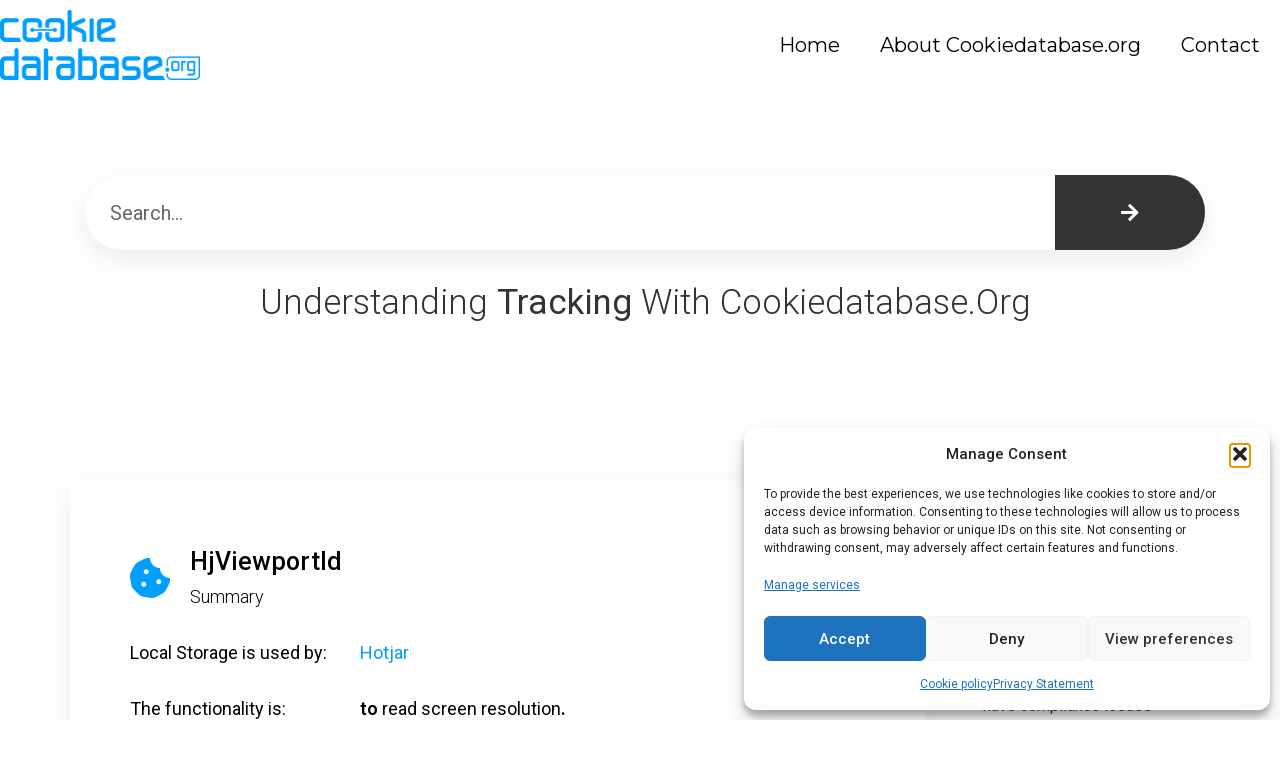

--- FILE ---
content_type: text/html; charset=UTF-8
request_url: https://test.cookiedatabase.org/cookie/hotjar/hjviewportid/
body_size: 24320
content:
<!doctype html>
<html lang="en-US">
<head>
	<meta charset="UTF-8">
	<meta name="viewport" content="width=device-width, initial-scale=1">
	<link rel="profile" href="https://gmpg.org/xfn/11">
	<title>hjViewportId &#8211; Cookiedatabase.org</title>
<meta name='robots' content='max-image-preview:large' />
	<style>img:is([sizes="auto" i], [sizes^="auto," i]) { contain-intrinsic-size: 3000px 1500px }</style>
	<link rel='dns-prefetch' href='//cookiedatabase.org' />
<link rel="alternate" type="application/rss+xml" title="Cookiedatabase.org &raquo; Feed" href="https://test.cookiedatabase.org/feed/" />
<link rel="alternate" type="application/rss+xml" title="Cookiedatabase.org &raquo; Comments Feed" href="https://test.cookiedatabase.org/comments/feed/" />
<link rel="alternate" type="application/rss+xml" title="Cookiedatabase.org &raquo; hjViewportId Comments Feed" href="https://test.cookiedatabase.org/cookie/hotjar/hjviewportid/feed/" />
<script>
window._wpemojiSettings = {"baseUrl":"https:\/\/s.w.org\/images\/core\/emoji\/15.0.3\/72x72\/","ext":".png","svgUrl":"https:\/\/s.w.org\/images\/core\/emoji\/15.0.3\/svg\/","svgExt":".svg","source":{"concatemoji":"https:\/\/test.cookiedatabase.org\/wp-includes\/js\/wp-emoji-release.min.js?ver=2519ccac1a9af7a2c782c64c7d62f911"}};
/*! This file is auto-generated */
!function(i,n){var o,s,e;function c(e){try{var t={supportTests:e,timestamp:(new Date).valueOf()};sessionStorage.setItem(o,JSON.stringify(t))}catch(e){}}function p(e,t,n){e.clearRect(0,0,e.canvas.width,e.canvas.height),e.fillText(t,0,0);var t=new Uint32Array(e.getImageData(0,0,e.canvas.width,e.canvas.height).data),r=(e.clearRect(0,0,e.canvas.width,e.canvas.height),e.fillText(n,0,0),new Uint32Array(e.getImageData(0,0,e.canvas.width,e.canvas.height).data));return t.every(function(e,t){return e===r[t]})}function u(e,t,n){switch(t){case"flag":return n(e,"\ud83c\udff3\ufe0f\u200d\u26a7\ufe0f","\ud83c\udff3\ufe0f\u200b\u26a7\ufe0f")?!1:!n(e,"\ud83c\uddfa\ud83c\uddf3","\ud83c\uddfa\u200b\ud83c\uddf3")&&!n(e,"\ud83c\udff4\udb40\udc67\udb40\udc62\udb40\udc65\udb40\udc6e\udb40\udc67\udb40\udc7f","\ud83c\udff4\u200b\udb40\udc67\u200b\udb40\udc62\u200b\udb40\udc65\u200b\udb40\udc6e\u200b\udb40\udc67\u200b\udb40\udc7f");case"emoji":return!n(e,"\ud83d\udc26\u200d\u2b1b","\ud83d\udc26\u200b\u2b1b")}return!1}function f(e,t,n){var r="undefined"!=typeof WorkerGlobalScope&&self instanceof WorkerGlobalScope?new OffscreenCanvas(300,150):i.createElement("canvas"),a=r.getContext("2d",{willReadFrequently:!0}),o=(a.textBaseline="top",a.font="600 32px Arial",{});return e.forEach(function(e){o[e]=t(a,e,n)}),o}function t(e){var t=i.createElement("script");t.src=e,t.defer=!0,i.head.appendChild(t)}"undefined"!=typeof Promise&&(o="wpEmojiSettingsSupports",s=["flag","emoji"],n.supports={everything:!0,everythingExceptFlag:!0},e=new Promise(function(e){i.addEventListener("DOMContentLoaded",e,{once:!0})}),new Promise(function(t){var n=function(){try{var e=JSON.parse(sessionStorage.getItem(o));if("object"==typeof e&&"number"==typeof e.timestamp&&(new Date).valueOf()<e.timestamp+604800&&"object"==typeof e.supportTests)return e.supportTests}catch(e){}return null}();if(!n){if("undefined"!=typeof Worker&&"undefined"!=typeof OffscreenCanvas&&"undefined"!=typeof URL&&URL.createObjectURL&&"undefined"!=typeof Blob)try{var e="postMessage("+f.toString()+"("+[JSON.stringify(s),u.toString(),p.toString()].join(",")+"));",r=new Blob([e],{type:"text/javascript"}),a=new Worker(URL.createObjectURL(r),{name:"wpTestEmojiSupports"});return void(a.onmessage=function(e){c(n=e.data),a.terminate(),t(n)})}catch(e){}c(n=f(s,u,p))}t(n)}).then(function(e){for(var t in e)n.supports[t]=e[t],n.supports.everything=n.supports.everything&&n.supports[t],"flag"!==t&&(n.supports.everythingExceptFlag=n.supports.everythingExceptFlag&&n.supports[t]);n.supports.everythingExceptFlag=n.supports.everythingExceptFlag&&!n.supports.flag,n.DOMReady=!1,n.readyCallback=function(){n.DOMReady=!0}}).then(function(){return e}).then(function(){var e;n.supports.everything||(n.readyCallback(),(e=n.source||{}).concatemoji?t(e.concatemoji):e.wpemoji&&e.twemoji&&(t(e.twemoji),t(e.wpemoji)))}))}((window,document),window._wpemojiSettings);
</script>
<style id='wp-emoji-styles-inline-css'>

	img.wp-smiley, img.emoji {
		display: inline !important;
		border: none !important;
		box-shadow: none !important;
		height: 1em !important;
		width: 1em !important;
		margin: 0 0.07em !important;
		vertical-align: -0.1em !important;
		background: none !important;
		padding: 0 !important;
	}
</style>
<link rel='stylesheet' id='wp-block-library-css' href='https://test.cookiedatabase.org/wp-includes/css/dist/block-library/style.min.css?ver=2519ccac1a9af7a2c782c64c7d62f911' media='all' />
<style id='classic-theme-styles-inline-css'>
/*! This file is auto-generated */
.wp-block-button__link{color:#fff;background-color:#32373c;border-radius:9999px;box-shadow:none;text-decoration:none;padding:calc(.667em + 2px) calc(1.333em + 2px);font-size:1.125em}.wp-block-file__button{background:#32373c;color:#fff;text-decoration:none}
</style>
<style id='global-styles-inline-css'>
:root{--wp--preset--aspect-ratio--square: 1;--wp--preset--aspect-ratio--4-3: 4/3;--wp--preset--aspect-ratio--3-4: 3/4;--wp--preset--aspect-ratio--3-2: 3/2;--wp--preset--aspect-ratio--2-3: 2/3;--wp--preset--aspect-ratio--16-9: 16/9;--wp--preset--aspect-ratio--9-16: 9/16;--wp--preset--color--black: #000000;--wp--preset--color--cyan-bluish-gray: #abb8c3;--wp--preset--color--white: #ffffff;--wp--preset--color--pale-pink: #f78da7;--wp--preset--color--vivid-red: #cf2e2e;--wp--preset--color--luminous-vivid-orange: #ff6900;--wp--preset--color--luminous-vivid-amber: #fcb900;--wp--preset--color--light-green-cyan: #7bdcb5;--wp--preset--color--vivid-green-cyan: #00d084;--wp--preset--color--pale-cyan-blue: #8ed1fc;--wp--preset--color--vivid-cyan-blue: #0693e3;--wp--preset--color--vivid-purple: #9b51e0;--wp--preset--gradient--vivid-cyan-blue-to-vivid-purple: linear-gradient(135deg,rgba(6,147,227,1) 0%,rgb(155,81,224) 100%);--wp--preset--gradient--light-green-cyan-to-vivid-green-cyan: linear-gradient(135deg,rgb(122,220,180) 0%,rgb(0,208,130) 100%);--wp--preset--gradient--luminous-vivid-amber-to-luminous-vivid-orange: linear-gradient(135deg,rgba(252,185,0,1) 0%,rgba(255,105,0,1) 100%);--wp--preset--gradient--luminous-vivid-orange-to-vivid-red: linear-gradient(135deg,rgba(255,105,0,1) 0%,rgb(207,46,46) 100%);--wp--preset--gradient--very-light-gray-to-cyan-bluish-gray: linear-gradient(135deg,rgb(238,238,238) 0%,rgb(169,184,195) 100%);--wp--preset--gradient--cool-to-warm-spectrum: linear-gradient(135deg,rgb(74,234,220) 0%,rgb(151,120,209) 20%,rgb(207,42,186) 40%,rgb(238,44,130) 60%,rgb(251,105,98) 80%,rgb(254,248,76) 100%);--wp--preset--gradient--blush-light-purple: linear-gradient(135deg,rgb(255,206,236) 0%,rgb(152,150,240) 100%);--wp--preset--gradient--blush-bordeaux: linear-gradient(135deg,rgb(254,205,165) 0%,rgb(254,45,45) 50%,rgb(107,0,62) 100%);--wp--preset--gradient--luminous-dusk: linear-gradient(135deg,rgb(255,203,112) 0%,rgb(199,81,192) 50%,rgb(65,88,208) 100%);--wp--preset--gradient--pale-ocean: linear-gradient(135deg,rgb(255,245,203) 0%,rgb(182,227,212) 50%,rgb(51,167,181) 100%);--wp--preset--gradient--electric-grass: linear-gradient(135deg,rgb(202,248,128) 0%,rgb(113,206,126) 100%);--wp--preset--gradient--midnight: linear-gradient(135deg,rgb(2,3,129) 0%,rgb(40,116,252) 100%);--wp--preset--font-size--small: 13px;--wp--preset--font-size--medium: 20px;--wp--preset--font-size--large: 36px;--wp--preset--font-size--x-large: 42px;--wp--preset--spacing--20: 0.44rem;--wp--preset--spacing--30: 0.67rem;--wp--preset--spacing--40: 1rem;--wp--preset--spacing--50: 1.5rem;--wp--preset--spacing--60: 2.25rem;--wp--preset--spacing--70: 3.38rem;--wp--preset--spacing--80: 5.06rem;--wp--preset--shadow--natural: 6px 6px 9px rgba(0, 0, 0, 0.2);--wp--preset--shadow--deep: 12px 12px 50px rgba(0, 0, 0, 0.4);--wp--preset--shadow--sharp: 6px 6px 0px rgba(0, 0, 0, 0.2);--wp--preset--shadow--outlined: 6px 6px 0px -3px rgba(255, 255, 255, 1), 6px 6px rgba(0, 0, 0, 1);--wp--preset--shadow--crisp: 6px 6px 0px rgba(0, 0, 0, 1);}:where(.is-layout-flex){gap: 0.5em;}:where(.is-layout-grid){gap: 0.5em;}body .is-layout-flex{display: flex;}.is-layout-flex{flex-wrap: wrap;align-items: center;}.is-layout-flex > :is(*, div){margin: 0;}body .is-layout-grid{display: grid;}.is-layout-grid > :is(*, div){margin: 0;}:where(.wp-block-columns.is-layout-flex){gap: 2em;}:where(.wp-block-columns.is-layout-grid){gap: 2em;}:where(.wp-block-post-template.is-layout-flex){gap: 1.25em;}:where(.wp-block-post-template.is-layout-grid){gap: 1.25em;}.has-black-color{color: var(--wp--preset--color--black) !important;}.has-cyan-bluish-gray-color{color: var(--wp--preset--color--cyan-bluish-gray) !important;}.has-white-color{color: var(--wp--preset--color--white) !important;}.has-pale-pink-color{color: var(--wp--preset--color--pale-pink) !important;}.has-vivid-red-color{color: var(--wp--preset--color--vivid-red) !important;}.has-luminous-vivid-orange-color{color: var(--wp--preset--color--luminous-vivid-orange) !important;}.has-luminous-vivid-amber-color{color: var(--wp--preset--color--luminous-vivid-amber) !important;}.has-light-green-cyan-color{color: var(--wp--preset--color--light-green-cyan) !important;}.has-vivid-green-cyan-color{color: var(--wp--preset--color--vivid-green-cyan) !important;}.has-pale-cyan-blue-color{color: var(--wp--preset--color--pale-cyan-blue) !important;}.has-vivid-cyan-blue-color{color: var(--wp--preset--color--vivid-cyan-blue) !important;}.has-vivid-purple-color{color: var(--wp--preset--color--vivid-purple) !important;}.has-black-background-color{background-color: var(--wp--preset--color--black) !important;}.has-cyan-bluish-gray-background-color{background-color: var(--wp--preset--color--cyan-bluish-gray) !important;}.has-white-background-color{background-color: var(--wp--preset--color--white) !important;}.has-pale-pink-background-color{background-color: var(--wp--preset--color--pale-pink) !important;}.has-vivid-red-background-color{background-color: var(--wp--preset--color--vivid-red) !important;}.has-luminous-vivid-orange-background-color{background-color: var(--wp--preset--color--luminous-vivid-orange) !important;}.has-luminous-vivid-amber-background-color{background-color: var(--wp--preset--color--luminous-vivid-amber) !important;}.has-light-green-cyan-background-color{background-color: var(--wp--preset--color--light-green-cyan) !important;}.has-vivid-green-cyan-background-color{background-color: var(--wp--preset--color--vivid-green-cyan) !important;}.has-pale-cyan-blue-background-color{background-color: var(--wp--preset--color--pale-cyan-blue) !important;}.has-vivid-cyan-blue-background-color{background-color: var(--wp--preset--color--vivid-cyan-blue) !important;}.has-vivid-purple-background-color{background-color: var(--wp--preset--color--vivid-purple) !important;}.has-black-border-color{border-color: var(--wp--preset--color--black) !important;}.has-cyan-bluish-gray-border-color{border-color: var(--wp--preset--color--cyan-bluish-gray) !important;}.has-white-border-color{border-color: var(--wp--preset--color--white) !important;}.has-pale-pink-border-color{border-color: var(--wp--preset--color--pale-pink) !important;}.has-vivid-red-border-color{border-color: var(--wp--preset--color--vivid-red) !important;}.has-luminous-vivid-orange-border-color{border-color: var(--wp--preset--color--luminous-vivid-orange) !important;}.has-luminous-vivid-amber-border-color{border-color: var(--wp--preset--color--luminous-vivid-amber) !important;}.has-light-green-cyan-border-color{border-color: var(--wp--preset--color--light-green-cyan) !important;}.has-vivid-green-cyan-border-color{border-color: var(--wp--preset--color--vivid-green-cyan) !important;}.has-pale-cyan-blue-border-color{border-color: var(--wp--preset--color--pale-cyan-blue) !important;}.has-vivid-cyan-blue-border-color{border-color: var(--wp--preset--color--vivid-cyan-blue) !important;}.has-vivid-purple-border-color{border-color: var(--wp--preset--color--vivid-purple) !important;}.has-vivid-cyan-blue-to-vivid-purple-gradient-background{background: var(--wp--preset--gradient--vivid-cyan-blue-to-vivid-purple) !important;}.has-light-green-cyan-to-vivid-green-cyan-gradient-background{background: var(--wp--preset--gradient--light-green-cyan-to-vivid-green-cyan) !important;}.has-luminous-vivid-amber-to-luminous-vivid-orange-gradient-background{background: var(--wp--preset--gradient--luminous-vivid-amber-to-luminous-vivid-orange) !important;}.has-luminous-vivid-orange-to-vivid-red-gradient-background{background: var(--wp--preset--gradient--luminous-vivid-orange-to-vivid-red) !important;}.has-very-light-gray-to-cyan-bluish-gray-gradient-background{background: var(--wp--preset--gradient--very-light-gray-to-cyan-bluish-gray) !important;}.has-cool-to-warm-spectrum-gradient-background{background: var(--wp--preset--gradient--cool-to-warm-spectrum) !important;}.has-blush-light-purple-gradient-background{background: var(--wp--preset--gradient--blush-light-purple) !important;}.has-blush-bordeaux-gradient-background{background: var(--wp--preset--gradient--blush-bordeaux) !important;}.has-luminous-dusk-gradient-background{background: var(--wp--preset--gradient--luminous-dusk) !important;}.has-pale-ocean-gradient-background{background: var(--wp--preset--gradient--pale-ocean) !important;}.has-electric-grass-gradient-background{background: var(--wp--preset--gradient--electric-grass) !important;}.has-midnight-gradient-background{background: var(--wp--preset--gradient--midnight) !important;}.has-small-font-size{font-size: var(--wp--preset--font-size--small) !important;}.has-medium-font-size{font-size: var(--wp--preset--font-size--medium) !important;}.has-large-font-size{font-size: var(--wp--preset--font-size--large) !important;}.has-x-large-font-size{font-size: var(--wp--preset--font-size--x-large) !important;}
:where(.wp-block-post-template.is-layout-flex){gap: 1.25em;}:where(.wp-block-post-template.is-layout-grid){gap: 1.25em;}
:where(.wp-block-columns.is-layout-flex){gap: 2em;}:where(.wp-block-columns.is-layout-grid){gap: 2em;}
:root :where(.wp-block-pullquote){font-size: 1.5em;line-height: 1.6;}
</style>
<link rel='stylesheet' id='wpml-legacy-horizontal-list-0-css' href='https://cookiedatabase.org/wp-content/plugins/sitepress-multilingual-cms/templates/language-switchers/legacy-list-horizontal/style.min.css?ver=1' media='all' />
<link rel='stylesheet' id='cmplz-general-css' href='https://test.cookiedatabase.org/wp-content/plugins/complianz-gdpr-premium/assets/css/cookieblocker.min.css?ver=1768342117' media='all' />
<link rel='stylesheet' id='select2-css' href='https://test.cookiedatabase.org/wp-content/plugins/cookiedatabase-master/assets/select2/css/select2.min.css?ver=1.0.4' media='all' />
<link rel='stylesheet' id='hello-elementor-css' href='https://test.cookiedatabase.org/wp-content/themes/hello-elementor/style.min.css?ver=3.0.2' media='all' />
<link rel='stylesheet' id='hello-elementor-theme-style-css' href='https://test.cookiedatabase.org/wp-content/themes/hello-elementor/theme.min.css?ver=3.0.2' media='all' />
<link rel='stylesheet' id='hello-elementor-header-footer-css' href='https://test.cookiedatabase.org/wp-content/themes/hello-elementor/header-footer.min.css?ver=3.0.2' media='all' />
<link rel='stylesheet' id='elementor-frontend-css' href='https://test.cookiedatabase.org/wp-content/plugins/elementor/assets/css/frontend.min.css?ver=3.27.0' media='all' />
<style id='elementor-frontend-inline-css'>
.elementor-kit-28391{--e-global-color-primary:#009FFF;--e-global-color-secondary:#222222;--e-global-color-text:#7A7A7A;--e-global-color-accent:#4054B2;--e-global-color-435e1015:#009FFF;--e-global-color-6dd963c:#54595F;--e-global-color-1986441f:#61CE70;--e-global-color-5d546aef:#23A455;--e-global-color-7b385930:#000;--e-global-color-6d8d7707:#FFF;--e-global-typography-primary-font-family:"Roboto";--e-global-typography-primary-font-weight:600;--e-global-typography-secondary-font-family:"Roboto Slab";--e-global-typography-secondary-font-weight:400;--e-global-typography-text-font-family:"Roboto";--e-global-typography-text-font-weight:400;--e-global-typography-accent-font-family:"Roboto";--e-global-typography-accent-font-weight:500;}.elementor-kit-28391 e-page-transition{background-color:#FFBC7D;}.elementor-section.elementor-section-boxed > .elementor-container{max-width:1140px;}.e-con{--container-max-width:1140px;}.elementor-widget:not(:last-child){margin-block-end:20px;}.elementor-element{--widgets-spacing:20px 20px;--widgets-spacing-row:20px;--widgets-spacing-column:20px;}{}h1.entry-title{display:var(--page-title-display);}@media(max-width:1024px){.elementor-section.elementor-section-boxed > .elementor-container{max-width:1024px;}.e-con{--container-max-width:1024px;}}@media(max-width:767px){.elementor-section.elementor-section-boxed > .elementor-container{max-width:767px;}.e-con{--container-max-width:767px;}}
.elementor-48568 .elementor-element.elementor-element-22f1e759 > .elementor-container > .elementor-column > .elementor-widget-wrap{align-content:center;align-items:center;}.elementor-48568 .elementor-element.elementor-element-22f1e759 > .elementor-container{max-width:1400px;}.elementor-48568 .elementor-element.elementor-element-22f1e759{border-style:solid;border-width:0px 0px 0px 0px;border-color:#d8d8d8;margin-top:5px;margin-bottom:5px;}.elementor-48568 .elementor-element.elementor-element-2f35d663 > .elementor-element-populated{padding:5px 0px 5px 0px;}.elementor-widget-image .widget-image-caption{color:var( --e-global-color-text );font-family:var( --e-global-typography-text-font-family ), Sans-serif;font-weight:var( --e-global-typography-text-font-weight );}.elementor-48568 .elementor-element.elementor-element-607f416b{text-align:left;}.elementor-48568 .elementor-element.elementor-element-607f416b img{width:40%;max-width:40%;}.elementor-48568 .elementor-element.elementor-element-1f5abad4 > .elementor-element-populated{padding:0px 0px 0px 0px;}.elementor-widget-nav-menu .elementor-nav-menu .elementor-item{font-family:var( --e-global-typography-primary-font-family ), Sans-serif;font-weight:var( --e-global-typography-primary-font-weight );}.elementor-widget-nav-menu .elementor-nav-menu--main .elementor-item{color:var( --e-global-color-text );fill:var( --e-global-color-text );}.elementor-widget-nav-menu .elementor-nav-menu--main .elementor-item:hover,
					.elementor-widget-nav-menu .elementor-nav-menu--main .elementor-item.elementor-item-active,
					.elementor-widget-nav-menu .elementor-nav-menu--main .elementor-item.highlighted,
					.elementor-widget-nav-menu .elementor-nav-menu--main .elementor-item:focus{color:var( --e-global-color-accent );fill:var( --e-global-color-accent );}.elementor-widget-nav-menu .elementor-nav-menu--main:not(.e--pointer-framed) .elementor-item:before,
					.elementor-widget-nav-menu .elementor-nav-menu--main:not(.e--pointer-framed) .elementor-item:after{background-color:var( --e-global-color-accent );}.elementor-widget-nav-menu .e--pointer-framed .elementor-item:before,
					.elementor-widget-nav-menu .e--pointer-framed .elementor-item:after{border-color:var( --e-global-color-accent );}.elementor-widget-nav-menu{--e-nav-menu-divider-color:var( --e-global-color-text );}.elementor-widget-nav-menu .elementor-nav-menu--dropdown .elementor-item, .elementor-widget-nav-menu .elementor-nav-menu--dropdown  .elementor-sub-item{font-family:var( --e-global-typography-accent-font-family ), Sans-serif;font-weight:var( --e-global-typography-accent-font-weight );}.elementor-48568 .elementor-element.elementor-element-5938a8b9 .elementor-menu-toggle{margin-left:auto;background-color:#FFFFFF;}.elementor-48568 .elementor-element.elementor-element-5938a8b9 .elementor-nav-menu .elementor-item{font-family:"Montserrat", Sans-serif;font-size:20px;font-weight:400;}.elementor-48568 .elementor-element.elementor-element-5938a8b9 .elementor-nav-menu--main .elementor-item{color:#000000;fill:#000000;}.elementor-48568 .elementor-element.elementor-element-5938a8b9 .elementor-nav-menu--main:not(.e--pointer-framed) .elementor-item:before,
					.elementor-48568 .elementor-element.elementor-element-5938a8b9 .elementor-nav-menu--main:not(.e--pointer-framed) .elementor-item:after{background-color:#000000;}.elementor-48568 .elementor-element.elementor-element-5938a8b9 .e--pointer-framed .elementor-item:before,
					.elementor-48568 .elementor-element.elementor-element-5938a8b9 .e--pointer-framed .elementor-item:after{border-color:#000000;}.elementor-48568 .elementor-element.elementor-element-5938a8b9 .elementor-nav-menu--main:not(.e--pointer-framed) .elementor-item.elementor-item-active:before,
					.elementor-48568 .elementor-element.elementor-element-5938a8b9 .elementor-nav-menu--main:not(.e--pointer-framed) .elementor-item.elementor-item-active:after{background-color:#000000;}.elementor-48568 .elementor-element.elementor-element-5938a8b9 .e--pointer-framed .elementor-item.elementor-item-active:before,
					.elementor-48568 .elementor-element.elementor-element-5938a8b9 .e--pointer-framed .elementor-item.elementor-item-active:after{border-color:#000000;}.elementor-48568 .elementor-element.elementor-element-5938a8b9 div.elementor-menu-toggle{color:#000000;}.elementor-48568 .elementor-element.elementor-element-5938a8b9 div.elementor-menu-toggle svg{fill:#000000;}.elementor-48568 .elementor-element.elementor-element-5938a8b9{--nav-menu-icon-size:30px;}.elementor-theme-builder-content-area{height:400px;}.elementor-location-header:before, .elementor-location-footer:before{content:"";display:table;clear:both;}@media(max-width:1024px){.elementor-48568 .elementor-element.elementor-element-22f1e759{padding:40px 20px 40px 20px;}}@media(max-width:767px){.elementor-48568 .elementor-element.elementor-element-22f1e759{padding:30px 20px 30px 20px;}.elementor-48568 .elementor-element.elementor-element-2f35d663{width:40%;}.elementor-48568 .elementor-element.elementor-element-607f416b img{width:100%;max-width:100%;}.elementor-48568 .elementor-element.elementor-element-1f5abad4{width:60%;}}@media(min-width:768px){.elementor-48568 .elementor-element.elementor-element-2f35d663{width:40.571%;}.elementor-48568 .elementor-element.elementor-element-1f5abad4{width:59.429%;}}@media(max-width:1024px) and (min-width:768px){.elementor-48568 .elementor-element.elementor-element-2f35d663{width:50%;}.elementor-48568 .elementor-element.elementor-element-1f5abad4{width:50%;}}
.elementor-1936 .elementor-element.elementor-element-69913b65 > .elementor-container > .elementor-column > .elementor-widget-wrap{align-content:flex-start;align-items:flex-start;}.elementor-1936 .elementor-element.elementor-element-69913b65:not(.elementor-motion-effects-element-type-background), .elementor-1936 .elementor-element.elementor-element-69913b65 > .elementor-motion-effects-container > .elementor-motion-effects-layer{background-color:#000000;}.elementor-1936 .elementor-element.elementor-element-69913b65{transition:background 0.3s, border 0.3s, border-radius 0.3s, box-shadow 0.3s;padding:25px 0px 70px 0px;}.elementor-1936 .elementor-element.elementor-element-69913b65 > .elementor-background-overlay{transition:background 0.3s, border-radius 0.3s, opacity 0.3s;}.elementor-widget-heading .elementor-heading-title{font-family:var( --e-global-typography-primary-font-family ), Sans-serif;font-weight:var( --e-global-typography-primary-font-weight );color:var( --e-global-color-primary );}.elementor-1936 .elementor-element.elementor-element-7730287b .elementor-heading-title{font-size:18px;font-weight:500;color:#ffffff;}.elementor-widget-icon-list .elementor-icon-list-item:not(:last-child):after{border-color:var( --e-global-color-text );}.elementor-widget-icon-list .elementor-icon-list-icon i{color:var( --e-global-color-primary );}.elementor-widget-icon-list .elementor-icon-list-icon svg{fill:var( --e-global-color-primary );}.elementor-widget-icon-list .elementor-icon-list-item > .elementor-icon-list-text, .elementor-widget-icon-list .elementor-icon-list-item > a{font-family:var( --e-global-typography-text-font-family ), Sans-serif;font-weight:var( --e-global-typography-text-font-weight );}.elementor-widget-icon-list .elementor-icon-list-text{color:var( --e-global-color-secondary );}.elementor-1936 .elementor-element.elementor-element-5e1bfeec .elementor-icon-list-items:not(.elementor-inline-items) .elementor-icon-list-item:not(:last-child){padding-block-end:calc(5px/2);}.elementor-1936 .elementor-element.elementor-element-5e1bfeec .elementor-icon-list-items:not(.elementor-inline-items) .elementor-icon-list-item:not(:first-child){margin-block-start:calc(5px/2);}.elementor-1936 .elementor-element.elementor-element-5e1bfeec .elementor-icon-list-items.elementor-inline-items .elementor-icon-list-item{margin-inline:calc(5px/2);}.elementor-1936 .elementor-element.elementor-element-5e1bfeec .elementor-icon-list-items.elementor-inline-items{margin-inline:calc(-5px/2);}.elementor-1936 .elementor-element.elementor-element-5e1bfeec .elementor-icon-list-items.elementor-inline-items .elementor-icon-list-item:after{inset-inline-end:calc(-5px/2);}.elementor-1936 .elementor-element.elementor-element-5e1bfeec .elementor-icon-list-icon i{color:rgba(255,255,255,0.6);transition:color 0.3s;}.elementor-1936 .elementor-element.elementor-element-5e1bfeec .elementor-icon-list-icon svg{fill:rgba(255,255,255,0.6);transition:fill 0.3s;}.elementor-1936 .elementor-element.elementor-element-5e1bfeec{--e-icon-list-icon-size:12px;--icon-vertical-offset:0px;}.elementor-1936 .elementor-element.elementor-element-5e1bfeec .elementor-icon-list-icon{padding-inline-end:4px;}.elementor-1936 .elementor-element.elementor-element-5e1bfeec .elementor-icon-list-item > .elementor-icon-list-text, .elementor-1936 .elementor-element.elementor-element-5e1bfeec .elementor-icon-list-item > a{font-size:14px;font-weight:400;}.elementor-1936 .elementor-element.elementor-element-5e1bfeec .elementor-icon-list-text{color:#FFFFFFF7;transition:color 0.3s;}.elementor-1936 .elementor-element.elementor-element-5f7a1bf3 .elementor-heading-title{font-size:18px;font-weight:500;color:#ffffff;}.elementor-1936 .elementor-element.elementor-element-44e09003 .elementor-icon-list-items:not(.elementor-inline-items) .elementor-icon-list-item:not(:last-child){padding-block-end:calc(5px/2);}.elementor-1936 .elementor-element.elementor-element-44e09003 .elementor-icon-list-items:not(.elementor-inline-items) .elementor-icon-list-item:not(:first-child){margin-block-start:calc(5px/2);}.elementor-1936 .elementor-element.elementor-element-44e09003 .elementor-icon-list-items.elementor-inline-items .elementor-icon-list-item{margin-inline:calc(5px/2);}.elementor-1936 .elementor-element.elementor-element-44e09003 .elementor-icon-list-items.elementor-inline-items{margin-inline:calc(-5px/2);}.elementor-1936 .elementor-element.elementor-element-44e09003 .elementor-icon-list-items.elementor-inline-items .elementor-icon-list-item:after{inset-inline-end:calc(-5px/2);}.elementor-1936 .elementor-element.elementor-element-44e09003 .elementor-icon-list-icon i{color:rgba(255,255,255,0.6);transition:color 0.3s;}.elementor-1936 .elementor-element.elementor-element-44e09003 .elementor-icon-list-icon svg{fill:rgba(255,255,255,0.6);transition:fill 0.3s;}.elementor-1936 .elementor-element.elementor-element-44e09003{--e-icon-list-icon-size:12px;--icon-vertical-offset:0px;}.elementor-1936 .elementor-element.elementor-element-44e09003 .elementor-icon-list-icon{padding-inline-end:4px;}.elementor-1936 .elementor-element.elementor-element-44e09003 .elementor-icon-list-item > .elementor-icon-list-text, .elementor-1936 .elementor-element.elementor-element-44e09003 .elementor-icon-list-item > a{font-size:14px;font-weight:400;}.elementor-1936 .elementor-element.elementor-element-44e09003 .elementor-icon-list-text{color:#FFFFFFF7;transition:color 0.3s;}.elementor-1936 .elementor-element.elementor-element-9dcc3da .elementor-heading-title{font-size:18px;font-weight:500;color:#ffffff;}.elementor-1936 .elementor-element.elementor-element-2272fefc .elementor-icon-list-items:not(.elementor-inline-items) .elementor-icon-list-item:not(:last-child){padding-block-end:calc(5px/2);}.elementor-1936 .elementor-element.elementor-element-2272fefc .elementor-icon-list-items:not(.elementor-inline-items) .elementor-icon-list-item:not(:first-child){margin-block-start:calc(5px/2);}.elementor-1936 .elementor-element.elementor-element-2272fefc .elementor-icon-list-items.elementor-inline-items .elementor-icon-list-item{margin-inline:calc(5px/2);}.elementor-1936 .elementor-element.elementor-element-2272fefc .elementor-icon-list-items.elementor-inline-items{margin-inline:calc(-5px/2);}.elementor-1936 .elementor-element.elementor-element-2272fefc .elementor-icon-list-items.elementor-inline-items .elementor-icon-list-item:after{inset-inline-end:calc(-5px/2);}.elementor-1936 .elementor-element.elementor-element-2272fefc .elementor-icon-list-icon i{color:rgba(255,255,255,0.6);transition:color 0.3s;}.elementor-1936 .elementor-element.elementor-element-2272fefc .elementor-icon-list-icon svg{fill:rgba(255,255,255,0.6);transition:fill 0.3s;}.elementor-1936 .elementor-element.elementor-element-2272fefc{--e-icon-list-icon-size:12px;--icon-vertical-offset:0px;}.elementor-1936 .elementor-element.elementor-element-2272fefc .elementor-icon-list-icon{padding-inline-end:4px;}.elementor-1936 .elementor-element.elementor-element-2272fefc .elementor-icon-list-item > .elementor-icon-list-text, .elementor-1936 .elementor-element.elementor-element-2272fefc .elementor-icon-list-item > a{font-size:14px;font-weight:400;}.elementor-1936 .elementor-element.elementor-element-2272fefc .elementor-icon-list-text{color:#FFFFFFF7;transition:color 0.3s;}.elementor-widget-image .widget-image-caption{color:var( --e-global-color-text );font-family:var( --e-global-typography-text-font-family ), Sans-serif;font-weight:var( --e-global-typography-text-font-weight );}.elementor-1936 .elementor-element.elementor-element-40b8ca2{text-align:center;}.elementor-1936 .elementor-element.elementor-element-40b8ca2 img{width:45%;max-width:45%;}.elementor-1936 .elementor-element.elementor-element-40b8ca2 .widget-image-caption{color:#FFFFFF;font-family:"Roboto", Sans-serif;font-size:14px;font-weight:400;}.elementor-theme-builder-content-area{height:400px;}.elementor-location-header:before, .elementor-location-footer:before{content:"";display:table;clear:both;}@media(min-width:768px){.elementor-1936 .elementor-element.elementor-element-9684e75{width:19.386%;}.elementor-1936 .elementor-element.elementor-element-56613a00{width:30.614%;}}@media(max-width:1024px){.elementor-1936 .elementor-element.elementor-element-69913b65{padding:25px 25px 50px 25px;}.elementor-1936 .elementor-element.elementor-element-5e1bfeec .elementor-icon-list-item > .elementor-icon-list-text, .elementor-1936 .elementor-element.elementor-element-5e1bfeec .elementor-icon-list-item > a{font-size:13px;}.elementor-1936 .elementor-element.elementor-element-44e09003 .elementor-icon-list-item > .elementor-icon-list-text, .elementor-1936 .elementor-element.elementor-element-44e09003 .elementor-icon-list-item > a{font-size:13px;}.elementor-1936 .elementor-element.elementor-element-2272fefc .elementor-icon-list-item > .elementor-icon-list-text, .elementor-1936 .elementor-element.elementor-element-2272fefc .elementor-icon-list-item > a{font-size:13px;}}@media(max-width:767px){.elementor-1936 .elementor-element.elementor-element-69913b65{padding:0px 020px 30px 20px;}.elementor-1936 .elementor-element.elementor-element-6d701aa4{width:50%;}.elementor-1936 .elementor-element.elementor-element-9684e75{width:50%;}.elementor-1936 .elementor-element.elementor-element-9684e75 > .elementor-element-populated{margin:30px 0px 0px 0px;--e-column-margin-right:0px;--e-column-margin-left:0px;}.elementor-1936 .elementor-element.elementor-element-56613a00{width:50%;}.elementor-1936 .elementor-element.elementor-element-56613a00 > .elementor-element-populated{margin:30px 0px 0px 0px;--e-column-margin-right:0px;--e-column-margin-left:0px;}.elementor-1936 .elementor-element.elementor-element-9dd6dc5{width:50%;}.elementor-1936 .elementor-element.elementor-element-9dd6dc5 > .elementor-element-populated{margin:30px 0px 0px 0px;--e-column-margin-right:0px;--e-column-margin-left:0px;}}@media(max-width:1024px) and (min-width:768px){.elementor-1936 .elementor-element.elementor-element-6d701aa4{width:25%;}.elementor-1936 .elementor-element.elementor-element-9684e75{width:25%;}.elementor-1936 .elementor-element.elementor-element-56613a00{width:25%;}.elementor-1936 .elementor-element.elementor-element-9dd6dc5{width:25%;}}
.elementor-1915 .elementor-element.elementor-element-7b45194 > .elementor-container > .elementor-column > .elementor-widget-wrap{align-content:center;align-items:center;}.elementor-1915 .elementor-element.elementor-element-7b45194:not(.elementor-motion-effects-element-type-background), .elementor-1915 .elementor-element.elementor-element-7b45194 > .elementor-motion-effects-container > .elementor-motion-effects-layer{background-color:#FFFFFF;}.elementor-1915 .elementor-element.elementor-element-7b45194 > .elementor-background-overlay{opacity:0.65;transition:background 0.3s, border-radius 0.3s, opacity 0.3s;}.elementor-1915 .elementor-element.elementor-element-7b45194{transition:background 0.3s, border 0.3s, border-radius 0.3s, box-shadow 0.3s;padding:75px 0px 75px 10px;}.elementor-widget-search-form input[type="search"].elementor-search-form__input{font-family:var( --e-global-typography-text-font-family ), Sans-serif;font-weight:var( --e-global-typography-text-font-weight );}.elementor-widget-search-form .elementor-search-form__input,
					.elementor-widget-search-form .elementor-search-form__icon,
					.elementor-widget-search-form .elementor-lightbox .dialog-lightbox-close-button,
					.elementor-widget-search-form .elementor-lightbox .dialog-lightbox-close-button:hover,
					.elementor-widget-search-form.elementor-search-form--skin-full_screen input[type="search"].elementor-search-form__input{color:var( --e-global-color-text );fill:var( --e-global-color-text );}.elementor-widget-search-form .elementor-search-form__submit{font-family:var( --e-global-typography-text-font-family ), Sans-serif;font-weight:var( --e-global-typography-text-font-weight );background-color:var( --e-global-color-secondary );}.elementor-1915 .elementor-element.elementor-element-4c25ff9 > .elementor-widget-container{padding:0px 0px 15px 0px;}.elementor-1915 .elementor-element.elementor-element-4c25ff9 .elementor-search-form__container{min-height:75px;box-shadow:0px 10px 30px 0px rgba(0, 0, 0, 0.08);}.elementor-1915 .elementor-element.elementor-element-4c25ff9 .elementor-search-form__submit{min-width:calc( 2 * 75px );--e-search-form-submit-text-color:#FFFFFF;background-color:#333333;--e-search-form-submit-icon-size:20px;}body:not(.rtl) .elementor-1915 .elementor-element.elementor-element-4c25ff9 .elementor-search-form__icon{padding-left:calc(75px / 3);}body.rtl .elementor-1915 .elementor-element.elementor-element-4c25ff9 .elementor-search-form__icon{padding-right:calc(75px / 3);}.elementor-1915 .elementor-element.elementor-element-4c25ff9 .elementor-search-form__input, .elementor-1915 .elementor-element.elementor-element-4c25ff9.elementor-search-form--button-type-text .elementor-search-form__submit{padding-left:calc(75px / 3);padding-right:calc(75px / 3);}.elementor-1915 .elementor-element.elementor-element-4c25ff9 input[type="search"].elementor-search-form__input{font-size:20px;}.elementor-1915 .elementor-element.elementor-element-4c25ff9 .elementor-search-form__input,
					.elementor-1915 .elementor-element.elementor-element-4c25ff9 .elementor-search-form__icon,
					.elementor-1915 .elementor-element.elementor-element-4c25ff9 .elementor-lightbox .dialog-lightbox-close-button,
					.elementor-1915 .elementor-element.elementor-element-4c25ff9 .elementor-lightbox .dialog-lightbox-close-button:hover,
					.elementor-1915 .elementor-element.elementor-element-4c25ff9.elementor-search-form--skin-full_screen input[type="search"].elementor-search-form__input{color:#000000;fill:#000000;}.elementor-1915 .elementor-element.elementor-element-4c25ff9:not(.elementor-search-form--skin-full_screen) .elementor-search-form__container{background-color:#ffffff;border-color:#000000;border-width:0px 0px 0px 0px;border-radius:49px;}.elementor-1915 .elementor-element.elementor-element-4c25ff9.elementor-search-form--skin-full_screen input[type="search"].elementor-search-form__input{background-color:#ffffff;border-color:#000000;border-width:0px 0px 0px 0px;border-radius:49px;}.elementor-1915 .elementor-element.elementor-element-4c25ff9:not(.elementor-search-form--skin-full_screen) .elementor-search-form--focus .elementor-search-form__input,
					.elementor-1915 .elementor-element.elementor-element-4c25ff9 .elementor-search-form--focus .elementor-search-form__icon,
					.elementor-1915 .elementor-element.elementor-element-4c25ff9 .elementor-lightbox .dialog-lightbox-close-button:hover,
					.elementor-1915 .elementor-element.elementor-element-4c25ff9.elementor-search-form--skin-full_screen input[type="search"].elementor-search-form__input:focus{color:#000000;fill:#000000;}.elementor-1915 .elementor-element.elementor-element-4c25ff9 .elementor-search-form__submit:hover{--e-search-form-submit-text-color:#2daee1;background-color:#333333;}.elementor-1915 .elementor-element.elementor-element-4c25ff9 .elementor-search-form__submit:focus{--e-search-form-submit-text-color:#2daee1;background-color:#333333;}.elementor-1915 .elementor-element.elementor-element-9611c4e > .elementor-widget-container{padding:0px 0px 15px 0px;}.elementor-1915 .elementor-element.elementor-element-9611c4e .elementor-search-form__container{min-height:40px;box-shadow:0px 10px 30px 0px rgba(0, 0, 0, 0.08);}.elementor-1915 .elementor-element.elementor-element-9611c4e .elementor-search-form__submit{min-width:calc( 2 * 40px );--e-search-form-submit-text-color:#FFFFFF;background-color:#333333;--e-search-form-submit-icon-size:20px;}body:not(.rtl) .elementor-1915 .elementor-element.elementor-element-9611c4e .elementor-search-form__icon{padding-left:calc(40px / 3);}body.rtl .elementor-1915 .elementor-element.elementor-element-9611c4e .elementor-search-form__icon{padding-right:calc(40px / 3);}.elementor-1915 .elementor-element.elementor-element-9611c4e .elementor-search-form__input, .elementor-1915 .elementor-element.elementor-element-9611c4e.elementor-search-form--button-type-text .elementor-search-form__submit{padding-left:calc(40px / 3);padding-right:calc(40px / 3);}.elementor-1915 .elementor-element.elementor-element-9611c4e input[type="search"].elementor-search-form__input{font-size:20px;}.elementor-1915 .elementor-element.elementor-element-9611c4e .elementor-search-form__input,
					.elementor-1915 .elementor-element.elementor-element-9611c4e .elementor-search-form__icon,
					.elementor-1915 .elementor-element.elementor-element-9611c4e .elementor-lightbox .dialog-lightbox-close-button,
					.elementor-1915 .elementor-element.elementor-element-9611c4e .elementor-lightbox .dialog-lightbox-close-button:hover,
					.elementor-1915 .elementor-element.elementor-element-9611c4e.elementor-search-form--skin-full_screen input[type="search"].elementor-search-form__input{color:#000000;fill:#000000;}.elementor-1915 .elementor-element.elementor-element-9611c4e:not(.elementor-search-form--skin-full_screen) .elementor-search-form__container{background-color:#ffffff;border-color:#000000;border-width:0px 0px 0px 0px;border-radius:49px;}.elementor-1915 .elementor-element.elementor-element-9611c4e.elementor-search-form--skin-full_screen input[type="search"].elementor-search-form__input{background-color:#ffffff;border-color:#000000;border-width:0px 0px 0px 0px;border-radius:49px;}.elementor-1915 .elementor-element.elementor-element-9611c4e:not(.elementor-search-form--skin-full_screen) .elementor-search-form--focus .elementor-search-form__input,
					.elementor-1915 .elementor-element.elementor-element-9611c4e .elementor-search-form--focus .elementor-search-form__icon,
					.elementor-1915 .elementor-element.elementor-element-9611c4e .elementor-lightbox .dialog-lightbox-close-button:hover,
					.elementor-1915 .elementor-element.elementor-element-9611c4e.elementor-search-form--skin-full_screen input[type="search"].elementor-search-form__input:focus{color:#000000;fill:#000000;}.elementor-1915 .elementor-element.elementor-element-9611c4e .elementor-search-form__submit:hover{--e-search-form-submit-text-color:#2daee1;background-color:#333333;}.elementor-1915 .elementor-element.elementor-element-9611c4e .elementor-search-form__submit:focus{--e-search-form-submit-text-color:#2daee1;background-color:#333333;}.elementor-widget-heading .elementor-heading-title{font-family:var( --e-global-typography-primary-font-family ), Sans-serif;font-weight:var( --e-global-typography-primary-font-weight );color:var( --e-global-color-primary );}.elementor-1915 .elementor-element.elementor-element-7b22559{text-align:center;}.elementor-1915 .elementor-element.elementor-element-7b22559 .elementor-heading-title{font-size:35px;font-weight:300;text-transform:capitalize;color:#333333;}.elementor-1915 .elementor-element.elementor-element-31334452 > .elementor-container > .elementor-column > .elementor-widget-wrap{align-content:center;align-items:center;}.elementor-1915 .elementor-element.elementor-element-31334452:not(.elementor-motion-effects-element-type-background), .elementor-1915 .elementor-element.elementor-element-31334452 > .elementor-motion-effects-container > .elementor-motion-effects-layer{background-color:#FFFFFF;}.elementor-1915 .elementor-element.elementor-element-31334452{transition:background 0.3s, border 0.3s, border-radius 0.3s, box-shadow 0.3s;padding:75px 0px 75px 0px;}.elementor-1915 .elementor-element.elementor-element-31334452 > .elementor-background-overlay{transition:background 0.3s, border-radius 0.3s, opacity 0.3s;}.elementor-bc-flex-widget .elementor-1915 .elementor-element.elementor-element-599a888f.elementor-column .elementor-widget-wrap{align-items:flex-start;}.elementor-1915 .elementor-element.elementor-element-599a888f.elementor-column.elementor-element[data-element_type="column"] > .elementor-widget-wrap.elementor-element-populated{align-content:flex-start;align-items:flex-start;}.elementor-1915 .elementor-element.elementor-element-599a888f > .elementor-element-populated{box-shadow:0px 10px 30px 0px rgba(0, 0, 0, 0.08);padding:50px 50px 50px 50px;}.elementor-bc-flex-widget .elementor-1915 .elementor-element.elementor-element-c5de54b.elementor-column .elementor-widget-wrap{align-items:center;}.elementor-1915 .elementor-element.elementor-element-c5de54b.elementor-column.elementor-element[data-element_type="column"] > .elementor-widget-wrap.elementor-element-populated{align-content:center;align-items:center;}.elementor-widget-icon-box.elementor-view-stacked .elementor-icon{background-color:var( --e-global-color-primary );}.elementor-widget-icon-box.elementor-view-framed .elementor-icon, .elementor-widget-icon-box.elementor-view-default .elementor-icon{fill:var( --e-global-color-primary );color:var( --e-global-color-primary );border-color:var( --e-global-color-primary );}.elementor-widget-icon-box .elementor-icon-box-title, .elementor-widget-icon-box .elementor-icon-box-title a{font-family:var( --e-global-typography-primary-font-family ), Sans-serif;font-weight:var( --e-global-typography-primary-font-weight );}.elementor-widget-icon-box .elementor-icon-box-title{color:var( --e-global-color-primary );}.elementor-widget-icon-box:has(:hover) .elementor-icon-box-title,
					 .elementor-widget-icon-box:has(:focus) .elementor-icon-box-title{color:var( --e-global-color-primary );}.elementor-widget-icon-box .elementor-icon-box-description{font-family:var( --e-global-typography-text-font-family ), Sans-serif;font-weight:var( --e-global-typography-text-font-weight );color:var( --e-global-color-text );}.elementor-1915 .elementor-element.elementor-element-f066c34 > .elementor-widget-container{padding:0px 0px 0px 0px;}.elementor-1915 .elementor-element.elementor-element-f066c34 .elementor-icon-box-wrapper{align-items:center;text-align:left;}.elementor-1915 .elementor-element.elementor-element-f066c34{--icon-box-icon-margin:20px;}.elementor-1915 .elementor-element.elementor-element-f066c34 .elementor-icon-box-title{margin-block-end:5px;color:#000000;}.elementor-1915 .elementor-element.elementor-element-f066c34.elementor-view-stacked .elementor-icon{background-color:#009FFF;}.elementor-1915 .elementor-element.elementor-element-f066c34.elementor-view-framed .elementor-icon, .elementor-1915 .elementor-element.elementor-element-f066c34.elementor-view-default .elementor-icon{fill:#009FFF;color:#009FFF;border-color:#009FFF;}.elementor-1915 .elementor-element.elementor-element-f066c34.elementor-view-stacked:has(:hover) .elementor-icon,
					 .elementor-1915 .elementor-element.elementor-element-f066c34.elementor-view-stacked:has(:focus) .elementor-icon{background-color:#009FFF;}.elementor-1915 .elementor-element.elementor-element-f066c34.elementor-view-framed:has(:hover) .elementor-icon,
					 .elementor-1915 .elementor-element.elementor-element-f066c34.elementor-view-default:has(:hover) .elementor-icon,
					 .elementor-1915 .elementor-element.elementor-element-f066c34.elementor-view-framed:has(:focus) .elementor-icon,
					 .elementor-1915 .elementor-element.elementor-element-f066c34.elementor-view-default:has(:focus) .elementor-icon{fill:#009FFF;color:#009FFF;border-color:#009FFF;}.elementor-1915 .elementor-element.elementor-element-f066c34 .elementor-icon{font-size:40px;}.elementor-1915 .elementor-element.elementor-element-f066c34 .elementor-icon-box-title, .elementor-1915 .elementor-element.elementor-element-f066c34 .elementor-icon-box-title a{font-size:25px;font-weight:500;text-transform:capitalize;line-height:1em;}.elementor-1915 .elementor-element.elementor-element-f066c34 .elementor-icon-box-description{font-size:18px;font-weight:300;line-height:2em;color:#000000;}.elementor-bc-flex-widget .elementor-1915 .elementor-element.elementor-element-ea0a743.elementor-column .elementor-widget-wrap{align-items:flex-start;}.elementor-1915 .elementor-element.elementor-element-ea0a743.elementor-column.elementor-element[data-element_type="column"] > .elementor-widget-wrap.elementor-element-populated{align-content:flex-start;align-items:flex-start;}.elementor-1915 .elementor-element.elementor-element-ea0a743 > .elementor-element-populated{margin:10px 0px 0px 0px;--e-column-margin-right:0px;--e-column-margin-left:0px;}.elementor-1915 .elementor-element.elementor-element-2164243{text-align:left;}.elementor-1915 .elementor-element.elementor-element-2164243 .elementor-heading-title{font-size:18px;font-weight:400;line-height:2em;color:#000000;}.elementor-bc-flex-widget .elementor-1915 .elementor-element.elementor-element-59e87f0.elementor-column .elementor-widget-wrap{align-items:center;}.elementor-1915 .elementor-element.elementor-element-59e87f0.elementor-column.elementor-element[data-element_type="column"] > .elementor-widget-wrap.elementor-element-populated{align-content:center;align-items:center;}.elementor-1915 .elementor-element.elementor-element-49d8e84{text-align:left;}.elementor-1915 .elementor-element.elementor-element-49d8e84 .elementor-heading-title{font-size:18px;font-weight:600;line-height:1em;color:#000000;}.elementor-1915 .elementor-element.elementor-element-15ca53b{text-align:left;}.elementor-1915 .elementor-element.elementor-element-15ca53b .elementor-heading-title{font-size:18px;font-weight:400;line-height:2em;color:#000000;}.elementor-bc-flex-widget .elementor-1915 .elementor-element.elementor-element-e8e157c.elementor-column .elementor-widget-wrap{align-items:center;}.elementor-1915 .elementor-element.elementor-element-e8e157c.elementor-column.elementor-element[data-element_type="column"] > .elementor-widget-wrap.elementor-element-populated{align-content:center;align-items:center;}.elementor-1915 .elementor-element.elementor-element-de6e757{text-align:left;}.elementor-1915 .elementor-element.elementor-element-de6e757 .elementor-heading-title{font-size:18px;font-weight:600;line-height:1em;color:#000000;}.elementor-1915 .elementor-element.elementor-element-cc1ce24{text-align:left;}.elementor-1915 .elementor-element.elementor-element-cc1ce24 .elementor-heading-title{font-size:18px;font-weight:400;line-height:2em;color:#000000;}.elementor-bc-flex-widget .elementor-1915 .elementor-element.elementor-element-70164de.elementor-column .elementor-widget-wrap{align-items:center;}.elementor-1915 .elementor-element.elementor-element-70164de.elementor-column.elementor-element[data-element_type="column"] > .elementor-widget-wrap.elementor-element-populated{align-content:center;align-items:center;}.elementor-1915 .elementor-element.elementor-element-2ed7d96{text-align:left;}.elementor-1915 .elementor-element.elementor-element-2ed7d96 .elementor-heading-title{font-size:18px;font-weight:600;line-height:1em;color:#000000;}.elementor-widget-accordion .elementor-accordion-icon, .elementor-widget-accordion .elementor-accordion-title{color:var( --e-global-color-primary );}.elementor-widget-accordion .elementor-accordion-icon svg{fill:var( --e-global-color-primary );}.elementor-widget-accordion .elementor-active .elementor-accordion-icon, .elementor-widget-accordion .elementor-active .elementor-accordion-title{color:var( --e-global-color-accent );}.elementor-widget-accordion .elementor-active .elementor-accordion-icon svg{fill:var( --e-global-color-accent );}.elementor-widget-accordion .elementor-accordion-title{font-family:var( --e-global-typography-primary-font-family ), Sans-serif;font-weight:var( --e-global-typography-primary-font-weight );}.elementor-widget-accordion .elementor-tab-content{color:var( --e-global-color-text );font-family:var( --e-global-typography-text-font-family ), Sans-serif;font-weight:var( --e-global-typography-text-font-weight );}.elementor-1915 .elementor-element.elementor-element-1d7fee0 > .elementor-widget-container{margin:0px 0px 0px -20px;}.elementor-1915 .elementor-element.elementor-element-1d7fee0 .elementor-accordion-item{border-width:0px;}.elementor-1915 .elementor-element.elementor-element-1d7fee0 .elementor-accordion-item .elementor-tab-content{border-width:0px;}.elementor-1915 .elementor-element.elementor-element-1d7fee0 .elementor-accordion-item .elementor-tab-title.elementor-active{border-width:0px;}.elementor-1915 .elementor-element.elementor-element-1d7fee0 .elementor-accordion-icon, .elementor-1915 .elementor-element.elementor-element-1d7fee0 .elementor-accordion-title{color:#000000;}.elementor-1915 .elementor-element.elementor-element-1d7fee0 .elementor-accordion-icon svg{fill:#000000;}.elementor-1915 .elementor-element.elementor-element-1d7fee0 .elementor-active .elementor-accordion-icon, .elementor-1915 .elementor-element.elementor-element-1d7fee0 .elementor-active .elementor-accordion-title{color:#29b6f6;}.elementor-1915 .elementor-element.elementor-element-1d7fee0 .elementor-active .elementor-accordion-icon svg{fill:#29b6f6;}.elementor-1915 .elementor-element.elementor-element-1d7fee0 .elementor-accordion-title{font-size:20px;font-weight:400;}.elementor-1915 .elementor-element.elementor-element-1d7fee0 .elementor-tab-content{color:#000000;font-size:16px;font-weight:300;}.elementor-widget-button .elementor-button{background-color:var( --e-global-color-accent );font-family:var( --e-global-typography-accent-font-family ), Sans-serif;font-weight:var( --e-global-typography-accent-font-weight );}.elementor-1915 .elementor-element.elementor-element-f35c57e .elementor-button{background-color:#000000;font-family:"Roboto", Sans-serif;font-weight:500;text-transform:capitalize;fill:#FFFFFF;color:#FFFFFF;border-radius:50px 50px 50px 50px;}.elementor-1915 .elementor-element.elementor-element-f35c57e .elementor-button-content-wrapper{flex-direction:row;}.elementor-bc-flex-widget .elementor-1915 .elementor-element.elementor-element-5d60661.elementor-column .elementor-widget-wrap{align-items:flex-start;}.elementor-1915 .elementor-element.elementor-element-5d60661.elementor-column.elementor-element[data-element_type="column"] > .elementor-widget-wrap.elementor-element-populated{align-content:flex-start;align-items:flex-start;}.elementor-1915 .elementor-element.elementor-element-5d60661 > .elementor-element-populated{padding:0px 10px 10px 10px;}.elementor-widget-call-to-action .elementor-cta__title{font-family:var( --e-global-typography-primary-font-family ), Sans-serif;font-weight:var( --e-global-typography-primary-font-weight );}.elementor-widget-call-to-action .elementor-cta__description{font-family:var( --e-global-typography-text-font-family ), Sans-serif;font-weight:var( --e-global-typography-text-font-weight );}.elementor-widget-call-to-action .elementor-cta__button{font-family:var( --e-global-typography-accent-font-family ), Sans-serif;font-weight:var( --e-global-typography-accent-font-weight );}.elementor-widget-call-to-action .elementor-ribbon-inner{background-color:var( --e-global-color-accent );font-family:var( --e-global-typography-accent-font-family ), Sans-serif;font-weight:var( --e-global-typography-accent-font-weight );}.elementor-1915 .elementor-element.elementor-element-2cdb39a .elementor-cta .elementor-cta__bg, .elementor-1915 .elementor-element.elementor-element-2cdb39a .elementor-cta .elementor-cta__bg-overlay{transition-duration:1500ms;}.elementor-1915 .elementor-element.elementor-element-2cdb39a .elementor-cta__content{min-height:127px;text-align:center;}.elementor-1915 .elementor-element.elementor-element-2cdb39a .elementor-cta__bg-wrapper{min-height:90px;}.elementor-1915 .elementor-element.elementor-element-2cdb39a .elementor-cta__image{margin-bottom:10px;}.elementor-1915 .elementor-element.elementor-element-2cdb39a .elementor-cta__image img{width:61%;}.elementor-1915 .elementor-element.elementor-element-2cdb39a .elementor-cta__title{font-family:"Roboto", Sans-serif;font-weight:600;}.elementor-1915 .elementor-element.elementor-element-2cdb39a .elementor-cta__description{font-family:"Roboto", Sans-serif;font-size:16px;font-weight:400;}.elementor-1915 .elementor-element.elementor-element-2cdb39a .elementor-cta__button{font-family:"Roboto", Sans-serif;font-size:14px;font-weight:500;color:#FFFFFF;background-color:#000000;border-width:1px;border-radius:50px;}.elementor-1915 .elementor-element.elementor-element-c54eed1 .elementor-cta .elementor-cta__bg, .elementor-1915 .elementor-element.elementor-element-c54eed1 .elementor-cta .elementor-cta__bg-overlay{transition-duration:1500ms;}.elementor-1915 .elementor-element.elementor-element-c54eed1 .elementor-cta__content{min-height:100px;text-align:center;}.elementor-1915 .elementor-element.elementor-element-c54eed1 .elementor-cta__image{margin-bottom:10px;}.elementor-1915 .elementor-element.elementor-element-c54eed1 .elementor-cta__image img{width:50%;}.elementor-1915 .elementor-element.elementor-element-c54eed1 .elementor-cta__title{font-family:"Roboto", Sans-serif;font-weight:600;}.elementor-1915 .elementor-element.elementor-element-c54eed1 .elementor-cta__description{font-family:"Roboto", Sans-serif;font-size:16px;font-weight:400;}.elementor-1915 .elementor-element.elementor-element-c54eed1 .elementor-cta__button{font-family:"Roboto", Sans-serif;font-size:14px;font-weight:500;color:#FFFFFF;background-color:#000000;border-width:1px;border-radius:50px;}.elementor-1915 .elementor-element.elementor-element-1e259e3 .elementor-cta .elementor-cta__bg, .elementor-1915 .elementor-element.elementor-element-1e259e3 .elementor-cta .elementor-cta__bg-overlay{transition-duration:1500ms;}.elementor-1915 .elementor-element.elementor-element-1e259e3 .elementor-cta__content{min-height:100px;text-align:center;}.elementor-1915 .elementor-element.elementor-element-1e259e3 .elementor-cta__image{margin-bottom:25px;}.elementor-1915 .elementor-element.elementor-element-1e259e3 .elementor-cta__image img{width:75%;}.elementor-1915 .elementor-element.elementor-element-1e259e3 .elementor-cta__title{font-family:"Roboto", Sans-serif;font-weight:600;}.elementor-1915 .elementor-element.elementor-element-1e259e3 .elementor-cta__description{font-family:"Roboto", Sans-serif;font-size:16px;font-weight:400;}.elementor-1915 .elementor-element.elementor-element-1e259e3 .elementor-cta__button{font-family:"Roboto", Sans-serif;font-size:14px;font-weight:500;color:#FFFFFF;background-color:#000000;border-width:1px;border-radius:50px;}.elementor-1915 .elementor-element.elementor-element-c9d9abb .elementor-cta .elementor-cta__bg, .elementor-1915 .elementor-element.elementor-element-c9d9abb .elementor-cta .elementor-cta__bg-overlay{transition-duration:1500ms;}.elementor-1915 .elementor-element.elementor-element-c9d9abb .elementor-cta__content{min-height:100px;text-align:center;}.elementor-1915 .elementor-element.elementor-element-c9d9abb .elementor-cta__image img{width:30%;}.elementor-1915 .elementor-element.elementor-element-c9d9abb .elementor-cta__title{font-family:"Roboto", Sans-serif;font-weight:600;}.elementor-1915 .elementor-element.elementor-element-c9d9abb .elementor-cta__description{font-family:"Roboto", Sans-serif;font-size:16px;font-weight:400;}.elementor-1915 .elementor-element.elementor-element-c9d9abb .elementor-cta__button{font-family:"Roboto", Sans-serif;font-size:14px;font-weight:500;color:#FFFFFF;background-color:#000000;border-width:1px;border-radius:50px;}.elementor-1915 .elementor-element.elementor-element-5e1b690a > .elementor-container > .elementor-column > .elementor-widget-wrap{align-content:center;align-items:center;}.elementor-1915 .elementor-element.elementor-element-5e1b690a:not(.elementor-motion-effects-element-type-background), .elementor-1915 .elementor-element.elementor-element-5e1b690a > .elementor-motion-effects-container > .elementor-motion-effects-layer{background-color:#FFFFFF;}.elementor-1915 .elementor-element.elementor-element-5e1b690a{transition:background 0.3s, border 0.3s, border-radius 0.3s, box-shadow 0.3s;padding:25px 0px 100px 0px;}.elementor-1915 .elementor-element.elementor-element-5e1b690a > .elementor-background-overlay{transition:background 0.3s, border-radius 0.3s, opacity 0.3s;}.elementor-1915 .elementor-element.elementor-element-7345c4ab:not(.elementor-motion-effects-element-type-background) > .elementor-widget-wrap, .elementor-1915 .elementor-element.elementor-element-7345c4ab > .elementor-widget-wrap > .elementor-motion-effects-container > .elementor-motion-effects-layer{background-color:#f7f7f7;}.elementor-1915 .elementor-element.elementor-element-7345c4ab > .elementor-element-populated, .elementor-1915 .elementor-element.elementor-element-7345c4ab > .elementor-element-populated > .elementor-background-overlay, .elementor-1915 .elementor-element.elementor-element-7345c4ab > .elementor-background-slideshow{border-radius:5px 5px 5px 5px;}.elementor-1915 .elementor-element.elementor-element-7345c4ab > .elementor-element-populated{transition:background 0.3s, border 0.3s, border-radius 0.3s, box-shadow 0.3s;color:#000000;text-align:left;}.elementor-1915 .elementor-element.elementor-element-7345c4ab > .elementor-element-populated > .elementor-background-overlay{transition:background 0.3s, border-radius 0.3s, opacity 0.3s;}.elementor-1915 .elementor-element.elementor-element-86d2408 > .elementor-widget-container{background-color:#f7f7f7;padding:25px 25px 25px 25px;}.elementor-1915 .elementor-element.elementor-element-ba2632c > .elementor-shape-top .elementor-shape-fill{fill:#FFFFFF;}.elementor-1915 .elementor-element.elementor-element-ba2632c{margin-top:0px;margin-bottom:0px;padding:50px 0px 50px 0px;}.elementor-widget-posts .elementor-button{background-color:var( --e-global-color-accent );font-family:var( --e-global-typography-accent-font-family ), Sans-serif;font-weight:var( --e-global-typography-accent-font-weight );}.elementor-widget-posts .elementor-post__title, .elementor-widget-posts .elementor-post__title a{color:var( --e-global-color-secondary );font-family:var( --e-global-typography-primary-font-family ), Sans-serif;font-weight:var( --e-global-typography-primary-font-weight );}.elementor-widget-posts .elementor-post__meta-data{font-family:var( --e-global-typography-secondary-font-family ), Sans-serif;font-weight:var( --e-global-typography-secondary-font-weight );}.elementor-widget-posts .elementor-post__excerpt p{font-family:var( --e-global-typography-text-font-family ), Sans-serif;font-weight:var( --e-global-typography-text-font-weight );}.elementor-widget-posts .elementor-post__read-more{color:var( --e-global-color-accent );}.elementor-widget-posts a.elementor-post__read-more{font-family:var( --e-global-typography-accent-font-family ), Sans-serif;font-weight:var( --e-global-typography-accent-font-weight );}.elementor-widget-posts .elementor-post__card .elementor-post__badge{background-color:var( --e-global-color-accent );font-family:var( --e-global-typography-accent-font-family ), Sans-serif;font-weight:var( --e-global-typography-accent-font-weight );}.elementor-widget-posts .elementor-pagination{font-family:var( --e-global-typography-secondary-font-family ), Sans-serif;font-weight:var( --e-global-typography-secondary-font-weight );}.elementor-widget-posts .e-load-more-message{font-family:var( --e-global-typography-secondary-font-family ), Sans-serif;font-weight:var( --e-global-typography-secondary-font-weight );}.elementor-1915 .elementor-element.elementor-element-54cb2ef{--grid-row-gap:50px;--grid-column-gap:9px;}.elementor-1915 .elementor-element.elementor-element-54cb2ef .elementor-post__meta-data span + span:before{content:"•";}.elementor-1915 .elementor-element.elementor-element-54cb2ef .elementor-post__card{background-color:#F9F9F9;border-width:0px;border-radius:0px;padding-top:23px;padding-bottom:23px;}.elementor-1915 .elementor-element.elementor-element-54cb2ef .elementor-post__text{padding:0 25px;margin-bottom:10px;}.elementor-1915 .elementor-element.elementor-element-54cb2ef .elementor-post__meta-data{padding:10px 25px;}.elementor-1915 .elementor-element.elementor-element-54cb2ef .elementor-post__avatar{padding-right:25px;padding-left:25px;}.elementor-1915 .elementor-element.elementor-element-54cb2ef .elementor-post__title, .elementor-1915 .elementor-element.elementor-element-54cb2ef .elementor-post__title a{font-family:"Roboto", Sans-serif;font-size:20px;font-weight:600;}.elementor-1915 .elementor-element.elementor-element-54cb2ef .elementor-post__title{margin-bottom:10px;}.elementor-1915 .elementor-element.elementor-element-54cb2ef .elementor-post__read-more{color:#000000;margin-bottom:10px;}.elementor-1915 .elementor-element.elementor-element-54cb2ef a.elementor-post__read-more{font-family:"Roboto", Sans-serif;font-size:16px;font-weight:400;text-transform:none;text-decoration:underline;}.elementor-1915 .elementor-element.elementor-element-54cb2ef .elementor-pagination{text-align:center;margin-top:20px;}body:not(.rtl) .elementor-1915 .elementor-element.elementor-element-54cb2ef .elementor-pagination .page-numbers:not(:first-child){margin-left:calc( 20px/2 );}body:not(.rtl) .elementor-1915 .elementor-element.elementor-element-54cb2ef .elementor-pagination .page-numbers:not(:last-child){margin-right:calc( 20px/2 );}body.rtl .elementor-1915 .elementor-element.elementor-element-54cb2ef .elementor-pagination .page-numbers:not(:first-child){margin-right:calc( 20px/2 );}body.rtl .elementor-1915 .elementor-element.elementor-element-54cb2ef .elementor-pagination .page-numbers:not(:last-child){margin-left:calc( 20px/2 );}@media(max-width:1024px){.elementor-1915 .elementor-element.elementor-element-7b45194 > .elementor-container{min-height:0px;}.elementor-1915 .elementor-element.elementor-element-7b45194{margin-top:0px;margin-bottom:0px;padding:0px 25px 0px 25px;}.elementor-1915 .elementor-element.elementor-element-fcfcb86 > .elementor-element-populated{padding:40px 40px 40px 40px;}.elementor-1915 .elementor-element.elementor-element-31334452{padding:50px 25px 50px 25px;}.elementor-1915 .elementor-element.elementor-element-599a888f > .elementor-element-populated{padding:0px 30px 0px 0px;}.elementor-1915 .elementor-element.elementor-element-f066c34 > .elementor-widget-container{padding:15px 0px 0px 0px;}.elementor-1915 .elementor-element.elementor-element-5d60661 > .elementor-element-populated{padding:0px 30px 0px 0px;}.elementor-1915 .elementor-element.elementor-element-5e1b690a{padding:100px 25px 100px 25px;}}@media(max-width:767px){.elementor-1915 .elementor-element.elementor-element-7b45194 > .elementor-container{min-height:0px;}.elementor-1915 .elementor-element.elementor-element-7b45194{padding:0px 20px 0px 20px;}.elementor-1915 .elementor-element.elementor-element-fcfcb86 > .elementor-element-populated{padding:0px 0px 0px 0px;}.elementor-1915 .elementor-element.elementor-element-31334452{padding:50px 20px 50px 20px;}.elementor-1915 .elementor-element.elementor-element-599a888f > .elementor-element-populated{padding:0px 0px 0px 0px;}.elementor-1915 .elementor-element.elementor-element-f066c34 > .elementor-widget-container{padding:15px 0px 0px 0px;}.elementor-1915 .elementor-element.elementor-element-5d60661 > .elementor-element-populated{padding:0px 0px 0px 0px;}.elementor-1915 .elementor-element.elementor-element-5e1b690a{padding:50px 20px 50px 20px;}}@media(min-width:768px){.elementor-1915 .elementor-element.elementor-element-599a888f{width:75%;}.elementor-1915 .elementor-element.elementor-element-c5de54b{width:75.88%;}.elementor-1915 .elementor-element.elementor-element-ea0a743{width:24.12%;}.elementor-1915 .elementor-element.elementor-element-985f1f7{width:30.443%;}.elementor-1915 .elementor-element.elementor-element-59e87f0{width:69.557%;}.elementor-1915 .elementor-element.elementor-element-4b5d81e{width:30.443%;}.elementor-1915 .elementor-element.elementor-element-e8e157c{width:69.557%;}.elementor-1915 .elementor-element.elementor-element-f714ef9{width:30.443%;}.elementor-1915 .elementor-element.elementor-element-70164de{width:69.557%;}.elementor-1915 .elementor-element.elementor-element-5d60661{width:25%;}}@media(max-width:1024px) and (min-width:768px){.elementor-1915 .elementor-element.elementor-element-599a888f{width:100%;}.elementor-1915 .elementor-element.elementor-element-5d60661{width:100%;}}/* Start custom CSS for column, class: .elementor-element-ea0a743 *//* Tooltip container */
.toolti {
  position: left;
  z-index:999;
  display: inline-block;
  border-bottom: 0px dotted black; /* If you want dots under the hoverable text */
}

/* Tooltip text */
.toolti .tooltitext {
  visibility: hidden;
  width: 320px;
  background-color: #333;
  color: #fff;
  text-align: left;
  padding: 15px 15px 15px 15px;
  border-radius: 5px;
  font-size:12px;
  /* Position the tooltip text - see examples below! */
  position: absolute;
  z-index: 998;
}

/* Show the tooltip text when you mouse over the tooltip container */
.toolti:hover .tooltitext {
  visibility: visible;
}
@media screen and (max-width: 1024px) {
.toolti {display: none}
}/* End custom CSS */
/* Start custom CSS for accordion, class: .elementor-element-1d7fee0 */#cd_info_block a {font-size: 18px;
color: black;
}/* End custom CSS */
/* Start custom CSS for shortcode, class: .elementor-element-86d2408 */#cookiedatabase, .label 
{color:black;
font-weight: 500;
font-family:Roboto, Sans-Seri;
line-height: 2rem;
}
#cookiedatabase [type=button], [type=submit], button
{
background-color: white;
margin-top: 15px;
border-radius: 50px;
border: solid 2px #29b6f6;
color:#29b6f6;
font-weight: 600;
}

#cookiedatabase [type=button]:hover, [type=submit]:hover, button:hover
{
background-color: #29b6f6;
margin-top: 15px;
border-radius: 50px;
border: solid 2px #29b6f6;
color:white;
font-weight: 600;
}

.register {
    
font-size: 14px;
line-height: 1.6rem;
font-family: 'Roboto', sans-serif;
}/* End custom CSS */
/* Start custom CSS for posts, class: .elementor-element-54cb2ef */#cookies-overview h3 {
 word-break: break-all;
    
}/* End custom CSS */
</style>
<link rel='stylesheet' id='widget-image-css' href='https://test.cookiedatabase.org/wp-content/plugins/elementor/assets/css/widget-image.min.css?ver=3.27.0' media='all' />
<link rel='stylesheet' id='widget-nav-menu-css' href='https://test.cookiedatabase.org/wp-content/plugins/elementor-pro/assets/css/widget-nav-menu.min.css?ver=3.27.0' media='all' />
<link rel='stylesheet' id='widget-heading-css' href='https://test.cookiedatabase.org/wp-content/plugins/elementor/assets/css/widget-heading.min.css?ver=3.27.0' media='all' />
<link rel='stylesheet' id='widget-icon-list-css' href='https://test.cookiedatabase.org/wp-content/plugins/elementor/assets/css/widget-icon-list.min.css?ver=3.27.0' media='all' />
<link rel='stylesheet' id='widget-search-form-css' href='https://test.cookiedatabase.org/wp-content/plugins/elementor-pro/assets/css/widget-search-form.min.css?ver=3.27.0' media='all' />
<link rel='stylesheet' id='elementor-icons-shared-0-css' href='https://test.cookiedatabase.org/wp-content/plugins/elementor/assets/lib/font-awesome/css/fontawesome.min.css?ver=5.15.3' media='all' />
<link rel='stylesheet' id='elementor-icons-fa-solid-css' href='https://test.cookiedatabase.org/wp-content/plugins/elementor/assets/lib/font-awesome/css/solid.min.css?ver=5.15.3' media='all' />
<link rel='stylesheet' id='widget-icon-box-css' href='https://test.cookiedatabase.org/wp-content/plugins/elementor/assets/css/widget-icon-box.min.css?ver=3.27.0' media='all' />
<link rel='stylesheet' id='widget-accordion-css' href='https://test.cookiedatabase.org/wp-content/plugins/elementor/assets/css/widget-accordion.min.css?ver=3.27.0' media='all' />
<link rel='stylesheet' id='widget-call-to-action-css' href='https://test.cookiedatabase.org/wp-content/plugins/elementor-pro/assets/css/widget-call-to-action.min.css?ver=3.27.0' media='all' />
<link rel='stylesheet' id='e-transitions-css' href='https://test.cookiedatabase.org/wp-content/plugins/elementor-pro/assets/css/conditionals/transitions.min.css?ver=3.27.0' media='all' />
<link rel='stylesheet' id='widget-posts-css' href='https://test.cookiedatabase.org/wp-content/plugins/elementor-pro/assets/css/widget-posts.min.css?ver=3.27.0' media='all' />
<link rel='stylesheet' id='e-shapes-css' href='https://test.cookiedatabase.org/wp-content/plugins/elementor/assets/css/conditionals/shapes.min.css?ver=3.27.0' media='all' />
<link rel='stylesheet' id='elementor-icons-css' href='https://test.cookiedatabase.org/wp-content/plugins/elementor/assets/lib/eicons/css/elementor-icons.min.css?ver=5.35.0' media='all' />
<link rel='stylesheet' id='font-awesome-5-all-css' href='https://test.cookiedatabase.org/wp-content/plugins/elementor/assets/lib/font-awesome/css/all.min.css?ver=3.27.0' media='all' />
<link rel='stylesheet' id='font-awesome-4-shim-css' href='https://test.cookiedatabase.org/wp-content/plugins/elementor/assets/lib/font-awesome/css/v4-shims.min.css?ver=3.27.0' media='all' />
<link rel='stylesheet' id='google-fonts-1-css' href='https://fonts.googleapis.com/css?family=Roboto%3A100%2C100italic%2C200%2C200italic%2C300%2C300italic%2C400%2C400italic%2C500%2C500italic%2C600%2C600italic%2C700%2C700italic%2C800%2C800italic%2C900%2C900italic%7CRoboto+Slab%3A100%2C100italic%2C200%2C200italic%2C300%2C300italic%2C400%2C400italic%2C500%2C500italic%2C600%2C600italic%2C700%2C700italic%2C800%2C800italic%2C900%2C900italic%7CMontserrat%3A100%2C100italic%2C200%2C200italic%2C300%2C300italic%2C400%2C400italic%2C500%2C500italic%2C600%2C600italic%2C700%2C700italic%2C800%2C800italic%2C900%2C900italic&#038;display=auto&#038;ver=2519ccac1a9af7a2c782c64c7d62f911' media='all' />
<link rel="preconnect" href="https://fonts.gstatic.com/" crossorigin><script src="https://test.cookiedatabase.org/wp-includes/js/jquery/jquery.min.js?ver=3.7.1" id="jquery-core-js"></script>
<script src="https://test.cookiedatabase.org/wp-includes/js/jquery/jquery-migrate.min.js?ver=3.4.1" id="jquery-migrate-js"></script>
<script src="https://test.cookiedatabase.org/wp-content/plugins/elementor/assets/lib/font-awesome/js/v4-shims.min.js?ver=3.27.0" id="font-awesome-4-shim-js"></script>
<link rel="https://api.w.org/" href="https://test.cookiedatabase.org/wp-json/" /><link rel="EditURI" type="application/rsd+xml" title="RSD" href="https://test.cookiedatabase.org/xmlrpc.php?rsd" />
<link rel="canonical" href="https://test.cookiedatabase.org/cookie/hotjar/hjviewportid/" />
<link rel="alternate" title="oEmbed (JSON)" type="application/json+oembed" href="https://test.cookiedatabase.org/wp-json/oembed/1.0/embed?url=https%3A%2F%2Ftest.cookiedatabase.org%2Fcookie%2Fhotjar%2Fhjviewportid%2F" />
<link rel="alternate" title="oEmbed (XML)" type="text/xml+oembed" href="https://test.cookiedatabase.org/wp-json/oembed/1.0/embed?url=https%3A%2F%2Ftest.cookiedatabase.org%2Fcookie%2Fhotjar%2Fhjviewportid%2F&#038;format=xml" />
<meta name="generator" content="WPML ver:4.6.15 stt:16,8,22,9,12,37,1,18,4,3,13,23,27,31,32,38,40,41,44,10,46,2,50;" />
<!-- HFCM by 99 Robots - Snippet # 2: Data Passport -->
<script type="text/javascript">
jQuery(document).ready(function( $ ){
  $('#showResearch').click(function() {
        $('#hiddenResearch').show("slow");
        $('#hiddenSearch').show("slow");
    });
});</script>
<!-- /end HFCM by 99 Robots -->
<!-- HFCM by 99 Robots - Snippet # 3: Data Passport Cookies -->
<script type="text/javascript">
jQuery(document).ready(function( $ ){
  $('#showCookies').click(function() {
        $('#hiddenCookies').show("slow");
    });
});</script>
<!-- /end HFCM by 99 Robots -->
			<style>.cmplz-hidden {
					display: none !important;
				}</style><meta name="generator" content="Elementor 3.27.0; features: additional_custom_breakpoints; settings: css_print_method-internal, google_font-enabled, font_display-auto">
			<style>
				.e-con.e-parent:nth-of-type(n+4):not(.e-lazyloaded):not(.e-no-lazyload),
				.e-con.e-parent:nth-of-type(n+4):not(.e-lazyloaded):not(.e-no-lazyload) * {
					background-image: none !important;
				}
				@media screen and (max-height: 1024px) {
					.e-con.e-parent:nth-of-type(n+3):not(.e-lazyloaded):not(.e-no-lazyload),
					.e-con.e-parent:nth-of-type(n+3):not(.e-lazyloaded):not(.e-no-lazyload) * {
						background-image: none !important;
					}
				}
				@media screen and (max-height: 640px) {
					.e-con.e-parent:nth-of-type(n+2):not(.e-lazyloaded):not(.e-no-lazyload),
					.e-con.e-parent:nth-of-type(n+2):not(.e-lazyloaded):not(.e-no-lazyload) * {
						background-image: none !important;
					}
				}
			</style>
					<style id="wp-custom-css">
			#hiddenBlock {
  display:none ;
}
.cc-revoke.cc-right	{
	display:block;
	transform:none!important;
	color:white!important;
	background:#333333!important;
	padding:12px;
	border-radius:0px;
}
/* #hiddenResearch {
  display:none ;
}
#hiddenCookies {
  display:none ;
}
#hiddenSearch {
  display:none ;
} */
#reply-title {
font-family: roboto, sans-serif;
font-size:25px;
} 
.select2 {
width: 100%!important;
}
.comment-reply-title
{display:none}
/* GF Button */
.gform_wrapper .gform_page_footer .button.gform_next_button, .gform_wrapper .gform_page_footer .button.gform_previous_button,
.gform_wrapper .gform_footer input.button, .gform_wrapper .gform_footer input[type=submit], .gform_wrapper .gform_page_footer input.button, .gform_wrapper .gform_page_footer input[type=submit]
body .gform_wrapper .gform_footer input.button,
body .gform_wrapper .gform_footer input[type=submit] {
    color:#ffffff;
font-size:14px;
	font-family: roboto, sans-serif;
	text-transform: uppercase;
	font-weight: 600;
	letter-spacing: 2px;
    padding-top:10px;
    padding-bottom:10px;
    padding-left:40px;
    padding-right:40px;
    border: 0px solid rgba(114,114,114,0.4);
    border-radius: 50px;
    -moz-border-radius: 50px;
    -webkit-border-radius: 50px;
    box-shadow: 0 0px 0px rgba(114,114,114,0.3);
    -moz-box-shadow: 0 0px 0px rgba(114,114,114,0.3);
    -webkit-box-shadow: 0 0px 0px rgba(114,114,114,0.3);
    background-color: #000;
}
#edd-card-vat-wrap .edd-description {
display:block!important}

.elementor a {
	color:#009fff;
	font-weight:400;
}
.purposes-table {
	margin-left: -0px;
}
.elementor .elementor-element ul.elementor-icon-list-items{
	list-style:none;
}
.elementor-icon-list-items .elementor-icon-list-icon{
	margin-right:10px;
}
.elementor-icon-list-items .elementor-icon-list-item span.elementor-icon-list-text{
	display:initial;
}

input#cmplz-datarequest-submit {
    color: white;
    background: black;
    border: none;
    margin-top: 10px;
}		</style>
		</head>
<body data-rsssl=1 data-cmplz=2 class="cookie-template-default single single-cookie postid-3283 elementor-default elementor-template-full-width elementor-kit-28391 elementor-page-1915">


<a class="skip-link screen-reader-text" href="#content">Skip to content</a>

		<div data-elementor-type="header" data-elementor-id="48568" class="elementor elementor-48568 elementor-location-header" data-elementor-post-type="elementor_library">
					<section class="elementor-section elementor-top-section elementor-element elementor-element-22f1e759 elementor-section-content-middle elementor-section-boxed elementor-section-height-default elementor-section-height-default" data-id="22f1e759" data-element_type="section">
						<div class="elementor-container elementor-column-gap-wide">
					<div class="elementor-column elementor-col-50 elementor-top-column elementor-element elementor-element-2f35d663" data-id="2f35d663" data-element_type="column">
			<div class="elementor-widget-wrap elementor-element-populated">
						<div class="elementor-element elementor-element-607f416b elementor-widget elementor-widget-image" data-id="607f416b" data-element_type="widget" data-widget_type="image.default">
				<div class="elementor-widget-container">
																<a href="https://test.cookiedatabase.org">
							<img fetchpriority="high" width="500" height="176" src="https://test.cookiedatabase.org/wp-content/uploads/2020/08/Cookiedatabase-2.png" class="attachment-full size-full wp-image-581628" alt="" srcset="https://test.cookiedatabase.org/wp-content/uploads/2020/08/Cookiedatabase-2.png 500w, https://test.cookiedatabase.org/wp-content/uploads/2020/08/Cookiedatabase-2-300x106.png 300w" sizes="(max-width: 500px) 100vw, 500px" />								</a>
															</div>
				</div>
					</div>
		</div>
				<div class="elementor-column elementor-col-50 elementor-top-column elementor-element elementor-element-1f5abad4" data-id="1f5abad4" data-element_type="column">
			<div class="elementor-widget-wrap elementor-element-populated">
						<div class="elementor-element elementor-element-5938a8b9 elementor-nav-menu__align-end elementor-nav-menu--dropdown-tablet elementor-nav-menu__text-align-aside elementor-nav-menu--toggle elementor-nav-menu--burger elementor-widget elementor-widget-nav-menu" data-id="5938a8b9" data-element_type="widget" data-settings="{&quot;layout&quot;:&quot;horizontal&quot;,&quot;submenu_icon&quot;:{&quot;value&quot;:&quot;&lt;i class=\&quot;fas fa-caret-down\&quot;&gt;&lt;\/i&gt;&quot;,&quot;library&quot;:&quot;fa-solid&quot;},&quot;toggle&quot;:&quot;burger&quot;}" data-widget_type="nav-menu.default">
				<div class="elementor-widget-container">
								<nav aria-label="Menu" class="elementor-nav-menu--main elementor-nav-menu__container elementor-nav-menu--layout-horizontal e--pointer-underline e--animation-fade">
				<ul id="menu-1-5938a8b9" class="elementor-nav-menu"><li class="menu-item menu-item-type-post_type menu-item-object-page menu-item-home menu-item-713"><a href="https://test.cookiedatabase.org/" class="elementor-item">Home</a></li>
<li class="menu-item menu-item-type-custom menu-item-object-custom menu-item-76270"><a href="https://cookiedatabase.org/#about" class="elementor-item elementor-item-anchor">About Cookiedatabase.org</a></li>
<li class="menu-item menu-item-type-custom menu-item-object-custom menu-item-48596"><a href="https://cookiedatabase.org/#contact" class="elementor-item elementor-item-anchor">Contact</a></li>
</ul>			</nav>
					<div class="elementor-menu-toggle" role="button" tabindex="0" aria-label="Menu Toggle" aria-expanded="false">
			<i aria-hidden="true" role="presentation" class="elementor-menu-toggle__icon--open eicon-menu-bar"></i><i aria-hidden="true" role="presentation" class="elementor-menu-toggle__icon--close eicon-close"></i>		</div>
					<nav class="elementor-nav-menu--dropdown elementor-nav-menu__container" aria-hidden="true">
				<ul id="menu-2-5938a8b9" class="elementor-nav-menu"><li class="menu-item menu-item-type-post_type menu-item-object-page menu-item-home menu-item-713"><a href="https://test.cookiedatabase.org/" class="elementor-item" tabindex="-1">Home</a></li>
<li class="menu-item menu-item-type-custom menu-item-object-custom menu-item-76270"><a href="https://cookiedatabase.org/#about" class="elementor-item elementor-item-anchor" tabindex="-1">About Cookiedatabase.org</a></li>
<li class="menu-item menu-item-type-custom menu-item-object-custom menu-item-48596"><a href="https://cookiedatabase.org/#contact" class="elementor-item elementor-item-anchor" tabindex="-1">Contact</a></li>
</ul>			</nav>
						</div>
				</div>
					</div>
		</div>
					</div>
		</section>
				</div>
				<div data-elementor-type="single" data-elementor-id="1915" class="elementor elementor-1915 elementor-location-single post-3283 cookie type-cookie status-publish hentry retention-session type-localstorage collectedpersonaldata-browsing_device cookiefunctions-determine-screen-resolution purpose-statistics service-hotjar" data-elementor-post-type="elementor_library">
					<section class="elementor-section elementor-top-section elementor-element elementor-element-7b45194 elementor-section-height-min-height elementor-section-content-middle elementor-section-stretched elementor-section-boxed elementor-section-height-default elementor-section-items-middle" data-id="7b45194" data-element_type="section" data-settings="{&quot;background_background&quot;:&quot;classic&quot;,&quot;stretch_section&quot;:&quot;section-stretched&quot;}">
							<div class="elementor-background-overlay"></div>
							<div class="elementor-container elementor-column-gap-default">
					<div class="elementor-column elementor-col-100 elementor-top-column elementor-element elementor-element-fcfcb86" data-id="fcfcb86" data-element_type="column">
			<div class="elementor-widget-wrap elementor-element-populated">
						<div class="elementor-element elementor-element-4c25ff9 elementor-search-form--icon-arrow elementor-hidden-phone elementor-search-form--skin-classic elementor-search-form--button-type-icon elementor-widget elementor-widget-search-form" data-id="4c25ff9" data-element_type="widget" data-settings="{&quot;skin&quot;:&quot;classic&quot;}" data-widget_type="search-form.default">
				<div class="elementor-widget-container">
							<search role="search">
			<form class="elementor-search-form" action="https://test.cookiedatabase.org" method="get">
												<div class="elementor-search-form__container">
					<label class="elementor-screen-only" for="elementor-search-form-4c25ff9">Search</label>

					
					<input id="elementor-search-form-4c25ff9" placeholder="Search..." class="elementor-search-form__input" type="search" name="s" value="">
					<input type='hidden' name='lang' value='en' />
											<button class="elementor-search-form__submit" type="submit" aria-label="Search">
															<i aria-hidden="true" class="fas fa-arrow-right"></i>													</button>
					
									</div>
			</form>
		</search>
						</div>
				</div>
				<div class="elementor-element elementor-element-9611c4e elementor-search-form--icon-arrow elementor-hidden-desktop elementor-hidden-tablet elementor-search-form--skin-classic elementor-search-form--button-type-icon elementor-widget elementor-widget-search-form" data-id="9611c4e" data-element_type="widget" data-settings="{&quot;skin&quot;:&quot;classic&quot;}" data-widget_type="search-form.default">
				<div class="elementor-widget-container">
							<search role="search">
			<form class="elementor-search-form" action="https://test.cookiedatabase.org" method="get">
												<div class="elementor-search-form__container">
					<label class="elementor-screen-only" for="elementor-search-form-9611c4e">Search</label>

					
					<input id="elementor-search-form-9611c4e" placeholder="Search..." class="elementor-search-form__input" type="search" name="s" value="">
					<input type='hidden' name='lang' value='en' />
											<button class="elementor-search-form__submit" type="submit" aria-label="Search">
															<i aria-hidden="true" class="fas fa-arrow-right"></i>													</button>
					
									</div>
			</form>
		</search>
						</div>
				</div>
				<div class="elementor-element elementor-element-7b22559 elementor-widget elementor-widget-heading" data-id="7b22559" data-element_type="widget" data-widget_type="heading.default">
				<div class="elementor-widget-container">
					<span class="elementor-heading-title elementor-size-default">Understanding <b> tracking </b> with Cookiedatabase.org</span>				</div>
				</div>
					</div>
		</div>
					</div>
		</section>
				<section class="elementor-section elementor-top-section elementor-element elementor-element-31334452 elementor-section-content-middle elementor-section-boxed elementor-section-height-default elementor-section-height-default" data-id="31334452" data-element_type="section" data-settings="{&quot;background_background&quot;:&quot;classic&quot;}">
						<div class="elementor-container elementor-column-gap-no">
					<div class="elementor-column elementor-col-50 elementor-top-column elementor-element elementor-element-599a888f" data-id="599a888f" data-element_type="column">
			<div class="elementor-widget-wrap elementor-element-populated">
						<section class="elementor-section elementor-inner-section elementor-element elementor-element-4acc3fa elementor-section-boxed elementor-section-height-default elementor-section-height-default" data-id="4acc3fa" data-element_type="section">
						<div class="elementor-container elementor-column-gap-default">
					<div class="elementor-column elementor-col-50 elementor-inner-column elementor-element elementor-element-c5de54b" data-id="c5de54b" data-element_type="column">
			<div class="elementor-widget-wrap elementor-element-populated">
						<div class="elementor-element elementor-element-f066c34 elementor-position-left elementor-vertical-align-middle elementor-view-default elementor-mobile-position-top elementor-widget elementor-widget-icon-box" data-id="f066c34" data-element_type="widget" data-widget_type="icon-box.default">
				<div class="elementor-widget-container">
							<div class="elementor-icon-box-wrapper">

						<div class="elementor-icon-box-icon">
				<span  class="elementor-icon">
				<i aria-hidden="true" class="fas fa-cookie-bite"></i>				</span>
			</div>
			
						<div class="elementor-icon-box-content">

									<h1 class="elementor-icon-box-title">
						<span  >
							hjViewportId						</span>
					</h1>
				
									<p class="elementor-icon-box-description">
						Summary					</p>
				
			</div>
			
		</div>
						</div>
				</div>
					</div>
		</div>
				<div class="elementor-column elementor-col-50 elementor-inner-column elementor-element elementor-element-ea0a743" data-id="ea0a743" data-element_type="column">
			<div class="elementor-widget-wrap">
							</div>
		</div>
					</div>
		</section>
				<section class="elementor-section elementor-inner-section elementor-element elementor-element-40fe737 elementor-section-boxed elementor-section-height-default elementor-section-height-default" data-id="40fe737" data-element_type="section">
						<div class="elementor-container elementor-column-gap-default">
					<div class="elementor-column elementor-col-50 elementor-inner-column elementor-element elementor-element-985f1f7" data-id="985f1f7" data-element_type="column">
			<div class="elementor-widget-wrap elementor-element-populated">
						<div class="elementor-element elementor-element-2164243 elementor-widget elementor-widget-heading" data-id="2164243" data-element_type="widget" data-widget_type="heading.default">
				<div class="elementor-widget-container">
					<p class="elementor-heading-title elementor-size-default"><a href="https://test.cookiedatabase.org/type/localstorage/" rel="tag">Local Storage</a> is used by:</p>				</div>
				</div>
					</div>
		</div>
				<div class="elementor-column elementor-col-50 elementor-inner-column elementor-element elementor-element-59e87f0" data-id="59e87f0" data-element_type="column">
			<div class="elementor-widget-wrap elementor-element-populated">
						<div class="elementor-element elementor-element-49d8e84 elementor-widget elementor-widget-heading" data-id="49d8e84" data-element_type="widget" data-widget_type="heading.default">
				<div class="elementor-widget-container">
					<h2 class="elementor-heading-title elementor-size-default"><span class="dplink"><a href="https://test.cookiedatabase.org/service/hotjar/" rel="tag">Hotjar</a></span></h2>				</div>
				</div>
					</div>
		</div>
					</div>
		</section>
				<section class="elementor-section elementor-inner-section elementor-element elementor-element-442f8ef elementor-section-boxed elementor-section-height-default elementor-section-height-default" data-id="442f8ef" data-element_type="section">
						<div class="elementor-container elementor-column-gap-default">
					<div class="elementor-column elementor-col-50 elementor-inner-column elementor-element elementor-element-4b5d81e" data-id="4b5d81e" data-element_type="column">
			<div class="elementor-widget-wrap elementor-element-populated">
						<div class="elementor-element elementor-element-15ca53b elementor-widget elementor-widget-heading" data-id="15ca53b" data-element_type="widget" data-widget_type="heading.default">
				<div class="elementor-widget-container">
					<p class="elementor-heading-title elementor-size-default">The functionality is:</p>				</div>
				</div>
					</div>
		</div>
				<div class="elementor-column elementor-col-50 elementor-inner-column elementor-element elementor-element-e8e157c" data-id="e8e157c" data-element_type="column">
			<div class="elementor-widget-wrap elementor-element-populated">
						<div class="elementor-element elementor-element-de6e757 elementor-widget elementor-widget-heading" data-id="de6e757" data-element_type="widget" data-widget_type="heading.default">
				<div class="elementor-widget-container">
					<h3 class="elementor-heading-title elementor-size-default">to <a href="https://test.cookiedatabase.org/cookiefunctions/determine-screen-resolution/" rel="tag">read screen resolution</a>.</h3>				</div>
				</div>
					</div>
		</div>
					</div>
		</section>
				<section class="elementor-section elementor-inner-section elementor-element elementor-element-725eacf elementor-section-boxed elementor-section-height-default elementor-section-height-default" data-id="725eacf" data-element_type="section">
						<div class="elementor-container elementor-column-gap-default">
					<div class="elementor-column elementor-col-50 elementor-inner-column elementor-element elementor-element-f714ef9" data-id="f714ef9" data-element_type="column">
			<div class="elementor-widget-wrap elementor-element-populated">
						<div class="elementor-element elementor-element-cc1ce24 elementor-widget elementor-widget-heading" data-id="cc1ce24" data-element_type="widget" data-widget_type="heading.default">
				<div class="elementor-widget-container">
					<p class="elementor-heading-title elementor-size-default">The purpose is:</p>				</div>
				</div>
					</div>
		</div>
				<div class="elementor-column elementor-col-50 elementor-inner-column elementor-element elementor-element-70164de" data-id="70164de" data-element_type="column">
			<div class="elementor-widget-wrap elementor-element-populated">
						<div class="elementor-element elementor-element-2ed7d96 elementor-widget elementor-widget-heading" data-id="2ed7d96" data-element_type="widget" data-widget_type="heading.default">
				<div class="elementor-widget-container">
					<h3 class="elementor-heading-title elementor-size-default"><a href="https://test.cookiedatabase.org/purpose/statistics/" rel="tag">Statistics</a></h3>				</div>
				</div>
					</div>
		</div>
					</div>
		</section>
				<section class="elementor-section elementor-inner-section elementor-element elementor-element-d076489 elementor-section-boxed elementor-section-height-default elementor-section-height-default" data-id="d076489" data-element_type="section">
						<div class="elementor-container elementor-column-gap-default">
					<div class="elementor-column elementor-col-100 elementor-inner-column elementor-element elementor-element-b00fb36" data-id="b00fb36" data-element_type="column">
			<div class="elementor-widget-wrap elementor-element-populated">
						<div class="elementor-element elementor-element-1d7fee0 elementor-widget elementor-widget-accordion" data-id="1d7fee0" data-element_type="widget" id="cd_info_block" data-widget_type="accordion.default">
				<div class="elementor-widget-container">
							<div class="elementor-accordion">
							<div class="elementor-accordion-item">
					<div id="elementor-tab-title-3091" class="elementor-tab-title" data-tab="1" role="button" aria-controls="elementor-tab-content-3091" aria-expanded="false">
													<span class="elementor-accordion-icon elementor-accordion-icon-left" aria-hidden="true">
															<span class="elementor-accordion-icon-closed"><i class="fas fa-chevron-down"></i></span>
								<span class="elementor-accordion-icon-opened"><i class="fas fa-info"></i></span>
														</span>
												<a class="elementor-accordion-title" tabindex="0">Expiration period: <a href="https://test.cookiedatabase.org/retention/session/" rel="tag">session</a></a>
					</div>
					<div id="elementor-tab-content-3091" class="elementor-tab-content elementor-clearfix" data-tab="1" role="region" aria-labelledby="elementor-tab-title-3091"><p>This period shows the length of the period at which a service can store and/or read certain data from your computer by using a cookie, a pixel,  an API, cookieless tracking, or other resources. </p></div>
				</div>
							<div class="elementor-accordion-item">
					<div id="elementor-tab-title-3092" class="elementor-tab-title" data-tab="2" role="button" aria-controls="elementor-tab-content-3092" aria-expanded="false">
													<span class="elementor-accordion-icon elementor-accordion-icon-left" aria-hidden="true">
															<span class="elementor-accordion-icon-closed"><i class="fas fa-chevron-down"></i></span>
								<span class="elementor-accordion-icon-opened"><i class="fas fa-info"></i></span>
														</span>
												<a class="elementor-accordion-title" tabindex="0">Stored data: browsing device information</a>
					</div>
					<div id="elementor-tab-content-3092" class="elementor-tab-content elementor-clearfix" data-tab="2" role="region" aria-labelledby="elementor-tab-title-3092"><p>This describes if this specific cookie , localStorage or other resource is responsible for sharing, collecting or storing direct or indirect personal data.</p></div>
				</div>
							<div class="elementor-accordion-item">
					<div id="elementor-tab-title-3093" class="elementor-tab-title" data-tab="3" role="button" aria-controls="elementor-tab-content-3093" aria-expanded="false">
													<span class="elementor-accordion-icon elementor-accordion-icon-left" aria-hidden="true">
															<span class="elementor-accordion-icon-closed"><i class="fas fa-chevron-down"></i></span>
								<span class="elementor-accordion-icon-opened"><i class="fas fa-info"></i></span>
														</span>
												<a class="elementor-accordion-title" tabindex="0">How to use this data</a>
					</div>
					<div id="elementor-tab-content-3093" class="elementor-tab-content elementor-clearfix" data-tab="3" role="region" aria-labelledby="elementor-tab-title-3093"><p>You can use this data to update your cookie policy, screen services that set specific cookies or contribute to our effort in creating internet transparency.  Data passport: To see this, just click on the name of the service.</p></div>
				</div>
							<div class="elementor-accordion-item">
					<div id="elementor-tab-title-3094" class="elementor-tab-title" data-tab="4" role="button" aria-controls="elementor-tab-content-3094" aria-expanded="false">
													<span class="elementor-accordion-icon elementor-accordion-icon-left" aria-hidden="true">
															<span class="elementor-accordion-icon-closed"><i class="fas fa-chevron-down"></i></span>
								<span class="elementor-accordion-icon-opened"><i class="fas fa-info"></i></span>
														</span>
												<a class="elementor-accordion-title" tabindex="0">Popularity: 368082 requests </a>
					</div>
					<div id="elementor-tab-content-3094" class="elementor-tab-content elementor-clearfix" data-tab="4" role="region" aria-labelledby="elementor-tab-title-3094"><p>This is the number of times a website requested information from cookiedatabase about this particular &#8220;cookie&#8221; used on their website.  </p></div>
				</div>
								</div>
						</div>
				</div>
				<div class="elementor-element elementor-element-f35c57e elementor-align-left elementor-widget elementor-widget-button" data-id="f35c57e" data-element_type="widget" data-widget_type="button.default">
				<div class="elementor-widget-container">
									<div class="elementor-button-wrapper">
					<a class="elementor-button elementor-button-link elementor-size-sm" href="#morecookies">
						<span class="elementor-button-content-wrapper">
						<span class="elementor-button-icon">
				<i aria-hidden="true" class="fas fa-plus"></i>			</span>
									<span class="elementor-button-text">Show related cookies</span>
					</span>
					</a>
				</div>
								</div>
				</div>
				<div class="elementor-element elementor-element-94f0dea elementor-widget elementor-widget-post-comments" data-id="94f0dea" data-element_type="widget" data-widget_type="post-comments.theme_comments">
				<div class="elementor-widget-container">
					<section id="comments" class="comments-area">

			<h3 class="title-comments">
			One Response		</h3>

		
	<ol class="comment-list">
				<li id="comment-15" class="comment even thread-even depth-1">
			<article id="div-comment-15" class="comment-body">
				<footer class="comment-meta">
					<div class="comment-author vcard">
												<b class="fn"><a href="https://cookiedatabase.org" class="url" rel="ugc external nofollow">Leon</a></b> <span class="says">says:</span>					</div><!-- .comment-author -->

					<div class="comment-metadata">
						<a href="https://test.cookiedatabase.org/cookie/hotjar/hjviewportid/#comment-15"><time datetime="2019-11-11T14:58:32+00:00">November 11, 2019 at 2:58 pm</time></a>					</div><!-- .comment-metadata -->

									</footer><!-- .comment-meta -->

				<div class="comment-content">
					<p>After multiple tests this cookie does not seem to be placed without being logged in. Also Hotjar does not communicate this cookie being placed with regular website visitors.</p>
				</div><!-- .comment-content -->

							</article><!-- .comment-body -->
		</li><!-- #comment-## -->
	</ol><!-- .comment-list -->

		

	<div id="respond" class="comment-respond">
		<h2 id="reply-title" class="comment-reply-title">Leave a Reply</h2><form action="https://test.cookiedatabase.org/wp-comments-post.php" method="post" id="commentform" class="comment-form" novalidate><p class="comment-notes"><span id="email-notes">Your email address will not be published.</span> <span class="required-field-message">Required fields are marked <span class="required">*</span></span></p><p class="comment-form-comment"><label for="comment">Comment <span class="required">*</span></label> <textarea id="comment" name="comment" cols="45" rows="8" maxlength="65525" required></textarea></p><input name="wpml_language_code" type="hidden" value="en" /><p class="comment-form-author"><label for="author">Name <span class="required">*</span></label> <input id="author" name="author" type="text" value="" size="30" maxlength="245" autocomplete="name" required /></p>
<p class="comment-form-email"><label for="email">Email <span class="required">*</span></label> <input id="email" name="email" type="email" value="" size="30" maxlength="100" aria-describedby="email-notes" autocomplete="email" required /></p>
<p class="comment-form-url"><label for="url">Website</label> <input id="url" name="url" type="url" value="" size="30" maxlength="200" autocomplete="url" /></p>
<p class="form-submit"><input name="submit" type="submit" id="submit" class="submit" value="Post Comment" /> <input type='hidden' name='comment_post_ID' value='3283' id='comment_post_ID' />
<input type='hidden' name='comment_parent' id='comment_parent' value='0' />
</p><p style="display: none;"><input type="hidden" id="akismet_comment_nonce" name="akismet_comment_nonce" value="790d53e26b" /></p><p style="display: none !important;" class="akismet-fields-container" data-prefix="ak_"><label>&#916;<textarea name="ak_hp_textarea" cols="45" rows="8" maxlength="100"></textarea></label><input type="hidden" id="ak_js_1" name="ak_js" value="154"/><script>document.getElementById( "ak_js_1" ).setAttribute( "value", ( new Date() ).getTime() );</script></p></form>	</div><!-- #respond -->
	<p class="akismet_comment_form_privacy_notice">This site uses Akismet to reduce spam. <a href="https://akismet.com/privacy/" target="_blank" rel="nofollow noopener">Learn how your comment data is processed.</a></p>
</section><!-- .comments-area -->
				</div>
				</div>
					</div>
		</div>
					</div>
		</section>
					</div>
		</div>
				<div class="elementor-column elementor-col-50 elementor-top-column elementor-element elementor-element-5d60661" data-id="5d60661" data-element_type="column">
			<div class="elementor-widget-wrap elementor-element-populated">
						<div class="elementor-element elementor-element-2cdb39a elementor-cta--layout-image-above elementor-cta--valign-middle elementor-cta--skin-classic elementor-animated-content elementor-bg-transform elementor-bg-transform-zoom-in elementor-widget elementor-widget-call-to-action" data-id="2cdb39a" data-element_type="widget" data-widget_type="call-to-action.default">
				<div class="elementor-widget-container">
							<div class="elementor-cta">
							<div class="elementor-cta__content">
									<div class="elementor-content-item elementor-cta__content-item elementor-cta__image">
						<img width="91" height="33" src="https://test.cookiedatabase.org/wp-content/uploads/2019/07/logo-bfafd02b1fe7dcf519f04f8f0a03c74573d4e051c3a18ae9aa39bdf0cb2b9ec6.svg" class="attachment-full size-full wp-image-1239920" alt="" />					</div>
				
									<h4 class="elementor-cta__title elementor-cta__content-item elementor-content-item">
						Scan your website with iubenda					</h4>
				
									<div class="elementor-cta__description elementor-cta__content-item elementor-content-item">
						Get your free compliance report to find out if you have compliance issues and how to solve them.					</div>
				
									<div class="elementor-cta__button-wrapper elementor-cta__content-item elementor-content-item ">
					<a class="elementor-cta__button elementor-button elementor-size-" href="https://www.iubenda.com/scan" target="_blank" rel="nofollow">
						Scan Now					</a>
					</div>
							</div>
						</div>
						</div>
				</div>
				<div class="elementor-element elementor-element-c54eed1 elementor-cta--layout-image-above elementor-cta--valign-middle elementor-cta--skin-classic elementor-animated-content elementor-bg-transform elementor-bg-transform-zoom-in elementor-widget elementor-widget-call-to-action" data-id="c54eed1" data-element_type="widget" data-widget_type="call-to-action.default">
				<div class="elementor-widget-container">
							<div class="elementor-cta">
							<div class="elementor-cta__content">
									<div class="elementor-content-item elementor-cta__content-item elementor-cta__image">
						<img width="1080" height="1080" src="https://test.cookiedatabase.org/wp-content/uploads/2019/07/Complianz-Beeldmerk_blauw.svg" class="attachment-full size-full wp-image-581360" alt="" />					</div>
				
									<h4 class="elementor-cta__title elementor-cta__content-item elementor-content-item">
						Complianz.io					</h4>
				
									<div class="elementor-cta__description elementor-cta__content-item elementor-content-item">
						The Privacy Suite for WordPress. With Cookiedatabase.org API					</div>
				
									<div class="elementor-cta__button-wrapper elementor-cta__content-item elementor-content-item ">
					<a class="elementor-cta__button elementor-button elementor-size-" href="https://bit.ly/3cLkpoE" target="_blank" rel="nofollow">
						Visit Complianz					</a>
					</div>
							</div>
						</div>
						</div>
				</div>
				<div class="elementor-element elementor-element-1e259e3 elementor-cta--layout-image-above elementor-cta--valign-middle elementor-cta--skin-classic elementor-animated-content elementor-bg-transform elementor-bg-transform-zoom-in elementor-widget elementor-widget-call-to-action" data-id="1e259e3" data-element_type="widget" data-widget_type="call-to-action.default">
				<div class="elementor-widget-container">
							<div class="elementor-cta">
							<div class="elementor-cta__content">
									<div class="elementor-content-item elementor-cta__content-item elementor-cta__image">
						<img loading="lazy" width="2482" height="633" src="https://test.cookiedatabase.org/wp-content/uploads/2019/07/Burst-Logo-02.png" class="attachment-full size-full wp-image-110229" alt="" srcset="https://test.cookiedatabase.org/wp-content/uploads/2019/07/Burst-Logo-02.png 2482w, https://test.cookiedatabase.org/wp-content/uploads/2019/07/Burst-Logo-02-300x77.png 300w, https://test.cookiedatabase.org/wp-content/uploads/2019/07/Burst-Logo-02-1030x263.png 1030w, https://test.cookiedatabase.org/wp-content/uploads/2019/07/Burst-Logo-02-768x196.png 768w, https://test.cookiedatabase.org/wp-content/uploads/2019/07/Burst-Logo-02-1536x392.png 1536w, https://test.cookiedatabase.org/wp-content/uploads/2019/07/Burst-Logo-02-2048x522.png 2048w" sizes="(max-width: 2482px) 100vw, 2482px" />					</div>
				
									<h4 class="elementor-cta__title elementor-cta__content-item elementor-content-item">
						Burst Statistics					</h4>
				
									<div class="elementor-cta__description elementor-cta__content-item elementor-content-item">
						Privacy Friendly Analytics for WordPress					</div>
				
									<div class="elementor-cta__button-wrapper elementor-cta__content-item elementor-content-item ">
					<a class="elementor-cta__button elementor-button elementor-size-" href="https://burst-statistics.com" target="_blank" rel="nofollow">
						Visit Burst					</a>
					</div>
							</div>
						</div>
						</div>
				</div>
				<div class="elementor-element elementor-element-c9d9abb elementor-cta--layout-image-above elementor-cta--valign-middle elementor-cta--skin-classic elementor-animated-content elementor-bg-transform elementor-bg-transform-zoom-in elementor-widget elementor-widget-call-to-action" data-id="c9d9abb" data-element_type="widget" data-widget_type="call-to-action.default">
				<div class="elementor-widget-container">
							<div class="elementor-cta">
							<div class="elementor-cta__content">
									<div class="elementor-content-item elementor-cta__content-item elementor-cta__image">
						<img loading="lazy" width="512" height="512" src="https://test.cookiedatabase.org/wp-content/uploads/2019/07/favicon.png" class="attachment-full size-full wp-image-497429" alt="" srcset="https://test.cookiedatabase.org/wp-content/uploads/2019/07/favicon.png 512w, https://test.cookiedatabase.org/wp-content/uploads/2019/07/favicon-300x300.png 300w, https://test.cookiedatabase.org/wp-content/uploads/2019/07/favicon-80x80.png 80w" sizes="(max-width: 512px) 100vw, 512px" />					</div>
				
									<h4 class="elementor-cta__title elementor-cta__content-item elementor-content-item">
						Really Simple SSL					</h4>
				
									<div class="elementor-cta__description elementor-cta__content-item elementor-content-item">
						Improve Security for WordPress					</div>
				
									<div class="elementor-cta__button-wrapper elementor-cta__content-item elementor-content-item ">
					<a class="elementor-cta__button elementor-button elementor-size-" href="https://really-simple-ssl.com" target="_blank" rel="nofollow">
						Visit Really Simple SSL					</a>
					</div>
							</div>
						</div>
						</div>
				</div>
					</div>
		</div>
					</div>
		</section>
				<section class="elementor-section elementor-top-section elementor-element elementor-element-5e1b690a elementor-section-content-middle elementor-reverse-mobile elementor-section-boxed elementor-section-height-default elementor-section-height-default" data-id="5e1b690a" data-element_type="section" id="hiddenBlock" data-settings="{&quot;background_background&quot;:&quot;classic&quot;}">
						<div class="elementor-container elementor-column-gap-narrow">
					<div class="elementor-column elementor-col-100 elementor-top-column elementor-element elementor-element-7345c4ab add-cookie" data-id="7345c4ab" data-element_type="column" data-settings="{&quot;background_background&quot;:&quot;classic&quot;}">
			<div class="elementor-widget-wrap elementor-element-populated">
						<div class="elementor-element elementor-element-86d2408 register elementor-widget elementor-widget-shortcode" data-id="86d2408" data-element_type="widget" data-widget_type="shortcode.default">
				<div class="elementor-widget-container">
							<div class="elementor-shortcode">                <p>To add new cookies, you have to be a <a href="https://cookiedatabase.org/#register">registered moderator</a>.</p>
				<form name="loginform" id="loginform" action="https://test.cookiedatabase.org/wp-login.php" method="post"><p class="login-username">
				<label for="user_login">Username or Email Address</label>
				<input type="text" name="log" id="user_login" autocomplete="username" class="input" value="" size="20" />
			</p><p class="login-password">
				<label for="user_pass">Password</label>
				<input type="password" name="pwd" id="user_pass" autocomplete="current-password" spellcheck="false" class="input" value="" size="20" />
			</p><p class="login-remember"><label><input name="rememberme" type="checkbox" id="rememberme" value="forever" /> Remember Me</label></p><p class="login-submit">
				<input type="submit" name="wp-submit" id="wp-submit" class="button button-primary" value="Log In" />
				<input type="hidden" name="redirect_to" value="https://test.cookiedatabase.org/cookie/hotjar/hjviewportid/" />
			</p></form></div>
						</div>
				</div>
					</div>
		</div>
					</div>
		</section>
				<section class="elementor-section elementor-top-section elementor-element elementor-element-ba2632c elementor-section-boxed elementor-section-height-default elementor-section-height-default" data-id="ba2632c" data-element_type="section" id="morecookies" data-settings="{&quot;shape_divider_top&quot;:&quot;arrow&quot;}">
					<div class="elementor-shape elementor-shape-top" data-negative="false">
			<svg xmlns="http://www.w3.org/2000/svg" viewBox="0 0 700 10" preserveAspectRatio="none">
	<path class="elementor-shape-fill" d="M350,10L340,0h20L350,10z"/>
</svg>		</div>
					<div class="elementor-container elementor-column-gap-default">
					<div class="elementor-column elementor-col-100 elementor-top-column elementor-element elementor-element-94021a3" data-id="94021a3" data-element_type="column">
			<div class="elementor-widget-wrap elementor-element-populated">
						<div class="elementor-element elementor-element-54cb2ef elementor-posts--thumbnail-none elementor-posts__hover-none elementor-grid-4 elementor-grid-tablet-2 elementor-grid-mobile-1 elementor-widget elementor-widget-posts" data-id="54cb2ef" data-element_type="widget" data-settings="{&quot;cards_row_gap&quot;:{&quot;unit&quot;:&quot;px&quot;,&quot;size&quot;:50,&quot;sizes&quot;:[]},&quot;pagination_type&quot;:&quot;prev_next&quot;,&quot;cards_columns&quot;:&quot;4&quot;,&quot;cards_columns_tablet&quot;:&quot;2&quot;,&quot;cards_columns_mobile&quot;:&quot;1&quot;,&quot;cards_row_gap_tablet&quot;:{&quot;unit&quot;:&quot;px&quot;,&quot;size&quot;:&quot;&quot;,&quot;sizes&quot;:[]},&quot;cards_row_gap_mobile&quot;:{&quot;unit&quot;:&quot;px&quot;,&quot;size&quot;:&quot;&quot;,&quot;sizes&quot;:[]}}" data-widget_type="posts.cards">
				<div class="elementor-widget-container">
							<div class="elementor-posts-container elementor-posts elementor-posts--skin-cards elementor-grid">
				<article class="elementor-post elementor-grid-item post-597075 cookie type-cookie status-publish hentry retention-persistent type-localstorage collectedpersonaldata-browsing_device cookiefunctions-track-a-visitors-identity purpose-statistics service-hotjar">
			<div class="elementor-post__card">
				<div class="elementor-post__text">
				<h3 class="elementor-post__title">
			<a href="https://test.cookiedatabase.org/cookie/hotjar/auto-draft-12/" >
				_hjUserAttributes			</a>
		</h3>
		
		<a class="elementor-post__read-more" href="https://test.cookiedatabase.org/cookie/hotjar/auto-draft-12/" aria-label="Read more about _hjUserAttributes" tabindex="-1" >
			Learn more		</a>

				</div>
					</div>
		</article>
				<article class="elementor-post elementor-grid-item post-595790 cookie type-cookie status-publish hentry retention-1-minute collectedpersonaldata-none cookiefunctions-prevent-cached-pages purpose-preferences service-hotjar">
			<div class="elementor-post__card">
				<div class="elementor-post__text">
				<h3 class="elementor-post__title">
			<a href="https://test.cookiedatabase.org/cookie/hotjar/auto-draft-11/" >
				_hjUserAttributesHash			</a>
		</h3>
		
		<a class="elementor-post__read-more" href="https://test.cookiedatabase.org/cookie/hotjar/auto-draft-11/" aria-label="Read more about _hjUserAttributesHash" tabindex="-1" >
			Learn more		</a>

				</div>
					</div>
		</article>
				<article class="elementor-post elementor-grid-item post-595785 cookie type-cookie status-publish hentry retention-session collectedpersonaldata-none cookiefunctions-prevent-cached-pages purpose-preferences service-hotjar">
			<div class="elementor-post__card">
				<div class="elementor-post__text">
				<h3 class="elementor-post__title">
			<a href="https://test.cookiedatabase.org/cookie/hotjar/auto-draft-4/" >
				_hjHasCachedUserAttributes			</a>
		</h3>
		
		<a class="elementor-post__read-more" href="https://test.cookiedatabase.org/cookie/hotjar/auto-draft-4/" aria-label="Read more about _hjHasCachedUserAttributes" tabindex="-1" >
			Learn more		</a>

				</div>
					</div>
		</article>
				<article class="elementor-post elementor-grid-item post-93975 cookie type-cookie status-publish hentry retention-session cookiefunctions-provide-functions-across-pages purpose-functional service-hotjar">
			<div class="elementor-post__card">
				<div class="elementor-post__text">
				<h3 class="elementor-post__title">
			<a href="https://test.cookiedatabase.org/cookie/hotjar/_hjsession_/" >
				_hjSession_*			</a>
		</h3>
		
		<a class="elementor-post__read-more" href="https://test.cookiedatabase.org/cookie/hotjar/_hjsession_/" aria-label="Read more about _hjSession_*" tabindex="-1" >
			Learn more		</a>

				</div>
					</div>
		</article>
				<article class="elementor-post elementor-grid-item post-93973 cookie type-cookie status-publish hentry retention-1_year collectedpersonaldata-user_id cookiefunctions-store-a-unique-user-id purpose-statistics service-hotjar">
			<div class="elementor-post__card">
				<div class="elementor-post__text">
				<h3 class="elementor-post__title">
			<a href="https://test.cookiedatabase.org/cookie/hotjar/_hjsessionuser_/" >
				_hjSessionUser_*			</a>
		</h3>
		
		<a class="elementor-post__read-more" href="https://test.cookiedatabase.org/cookie/hotjar/_hjsessionuser_/" aria-label="Read more about _hjSessionUser_*" tabindex="-1" >
			Learn more		</a>

				</div>
					</div>
		</article>
				<article class="elementor-post elementor-grid-item post-78192 cookie type-cookie status-publish hentry retention-session cookiefunctions-checks-if-cookies-can-be-placed purpose-functional service-hotjar">
			<div class="elementor-post__card">
				<div class="elementor-post__text">
				<h3 class="elementor-post__title">
			<a href="https://test.cookiedatabase.org/cookie/hotjar/_hjsessiontoolarge/" >
				_hjSessionTooLarge			</a>
		</h3>
		
		<a class="elementor-post__read-more" href="https://test.cookiedatabase.org/cookie/hotjar/_hjsessiontoolarge/" aria-label="Read more about _hjSessionTooLarge" tabindex="-1" >
			Learn more		</a>

				</div>
					</div>
		</article>
				<article class="elementor-post elementor-grid-item post-67474 cookie type-cookie status-publish hentry retention-30-minutes collectedpersonaldata-none cookiefunctions-store-first-visit-to-the-site purpose-statistics service-hotjar">
			<div class="elementor-post__card">
				<div class="elementor-post__text">
				<h3 class="elementor-post__title">
			<a href="https://test.cookiedatabase.org/cookie/hotjar/_hjfirstseen/" >
				_hjFirstSeen			</a>
		</h3>
		
		<a class="elementor-post__read-more" href="https://test.cookiedatabase.org/cookie/hotjar/_hjfirstseen/" aria-label="Read more about _hjFirstSeen" tabindex="-1" >
			Learn more		</a>

				</div>
					</div>
		</article>
				<article class="elementor-post elementor-grid-item post-49190 cookie type-cookie status-publish hentry retention-session collectedpersonaldata-none purpose-functional service-hotjar">
			<div class="elementor-post__card">
				<div class="elementor-post__text">
				<h3 class="elementor-post__title">
			<a href="https://test.cookiedatabase.org/cookie/hotjar/_hjtldtest/" >
				_hjTLDTest			</a>
		</h3>
		
		<a class="elementor-post__read-more" href="https://test.cookiedatabase.org/cookie/hotjar/_hjtldtest/" aria-label="Read more about _hjTLDTest" tabindex="-1" >
			Learn more		</a>

				</div>
					</div>
		</article>
				</div>
		
				<div class="e-load-more-anchor" data-page="1" data-max-page="3" data-next-page="https://test.cookiedatabase.org/cookie/hotjar/hjviewportid/2/"></div>
				<nav class="elementor-pagination" aria-label="Pagination">
			<span class="page-numbers prev">&laquo; Previous</span>
<a class="page-numbers next" href="https://test.cookiedatabase.org/cookie/hotjar/hjviewportid/2/">Next &raquo;</a>		</nav>
						</div>
				</div>
					</div>
		</div>
					</div>
		</section>
				</div>
				<div data-elementor-type="footer" data-elementor-id="1936" class="elementor elementor-1936 elementor-location-footer" data-elementor-post-type="elementor_library">
					<section class="elementor-section elementor-inner-section elementor-element elementor-element-69913b65 elementor-section-content-top elementor-section-boxed elementor-section-height-default elementor-section-height-default" data-id="69913b65" data-element_type="section" data-settings="{&quot;background_background&quot;:&quot;classic&quot;}">
						<div class="elementor-container elementor-column-gap-default">
					<div class="elementor-column elementor-col-25 elementor-inner-column elementor-element elementor-element-6d701aa4" data-id="6d701aa4" data-element_type="column">
			<div class="elementor-widget-wrap elementor-element-populated">
						<div class="elementor-element elementor-element-7730287b elementor-widget elementor-widget-heading" data-id="7730287b" data-element_type="widget" data-widget_type="heading.default">
				<div class="elementor-widget-container">
					<h4 class="elementor-heading-title elementor-size-default">Popular Services</h4>				</div>
				</div>
				<div class="elementor-element elementor-element-5e1bfeec elementor-align-left elementor-icon-list--layout-traditional elementor-list-item-link-full_width elementor-widget elementor-widget-icon-list" data-id="5e1bfeec" data-element_type="widget" data-widget_type="icon-list.default">
				<div class="elementor-widget-container">
							<ul class="elementor-icon-list-items">
							<li class="elementor-icon-list-item">
											<a href="https://cookiedatabase.org/service/google-analytics/">

												<span class="elementor-icon-list-icon">
							<i aria-hidden="true" class="fas fa-angle-right"></i>						</span>
										<span class="elementor-icon-list-text">Google Analytics</span>
											</a>
									</li>
								<li class="elementor-icon-list-item">
											<a href="https://cookiedatabase.org/service/facebook">

												<span class="elementor-icon-list-icon">
							<i aria-hidden="true" class="fas fa-angle-right"></i>						</span>
										<span class="elementor-icon-list-text">Facebook</span>
											</a>
									</li>
								<li class="elementor-icon-list-item">
											<a href="https://cookiedatabase.org/service/youtube">

												<span class="elementor-icon-list-icon">
							<i aria-hidden="true" class="fas fa-angle-right"></i>						</span>
										<span class="elementor-icon-list-text">YouTube</span>
											</a>
									</li>
								<li class="elementor-icon-list-item">
											<a href="https://cookiedatabase.org/service/mixpanel">

												<span class="elementor-icon-list-icon">
							<i aria-hidden="true" class="fas fa-angle-right"></i>						</span>
										<span class="elementor-icon-list-text">Mixpanel</span>
											</a>
									</li>
						</ul>
						</div>
				</div>
					</div>
		</div>
				<div class="elementor-column elementor-col-25 elementor-inner-column elementor-element elementor-element-9684e75" data-id="9684e75" data-element_type="column">
			<div class="elementor-widget-wrap elementor-element-populated">
						<div class="elementor-element elementor-element-5f7a1bf3 elementor-widget elementor-widget-heading" data-id="5f7a1bf3" data-element_type="widget" data-widget_type="heading.default">
				<div class="elementor-widget-container">
					<h4 class="elementor-heading-title elementor-size-default">About</h4>				</div>
				</div>
				<div class="elementor-element elementor-element-44e09003 elementor-align-left elementor-icon-list--layout-traditional elementor-list-item-link-full_width elementor-widget elementor-widget-icon-list" data-id="44e09003" data-element_type="widget" data-widget_type="icon-list.default">
				<div class="elementor-widget-container">
							<ul class="elementor-icon-list-items">
							<li class="elementor-icon-list-item">
											<a href="https://test.cookiedatabase.org/function-and-purpose-of-cookies/">

												<span class="elementor-icon-list-icon">
							<i aria-hidden="true" class="fas fa-angle-right"></i>						</span>
										<span class="elementor-icon-list-text">How we categorize cookies</span>
											</a>
									</li>
								<li class="elementor-icon-list-item">
											<a href="https://cookiedatabase.org/about-first-second-and-third-party/">

												<span class="elementor-icon-list-icon">
							<i aria-hidden="true" class="fas fa-chevron-right"></i>						</span>
										<span class="elementor-icon-list-text">First, second or third party</span>
											</a>
									</li>
								<li class="elementor-icon-list-item">
											<a href="https://www.mydatadoneright.eu/request">

												<span class="elementor-icon-list-icon">
							<i aria-hidden="true" class="fas fa-chevron-right"></i>						</span>
										<span class="elementor-icon-list-text">How to remove my data</span>
											</a>
									</li>
								<li class="elementor-icon-list-item">
											<a href="/legal/">

												<span class="elementor-icon-list-icon">
							<i aria-hidden="true" class="fas fa-angle-right"></i>						</span>
										<span class="elementor-icon-list-text">Legal</span>
											</a>
									</li>
						</ul>
						</div>
				</div>
					</div>
		</div>
				<div class="elementor-column elementor-col-25 elementor-inner-column elementor-element elementor-element-56613a00" data-id="56613a00" data-element_type="column">
			<div class="elementor-widget-wrap elementor-element-populated">
						<div class="elementor-element elementor-element-9dcc3da elementor-widget elementor-widget-heading" data-id="9dcc3da" data-element_type="widget" data-widget_type="heading.default">
				<div class="elementor-widget-container">
					<h4 class="elementor-heading-title elementor-size-default">Recommended</h4>				</div>
				</div>
				<div class="elementor-element elementor-element-2272fefc elementor-align-left elementor-icon-list--layout-traditional elementor-list-item-link-full_width elementor-widget elementor-widget-icon-list" data-id="2272fefc" data-element_type="widget" data-widget_type="icon-list.default">
				<div class="elementor-widget-container">
							<ul class="elementor-icon-list-items">
							<li class="elementor-icon-list-item">
											<a href="https://complianz.io">

												<span class="elementor-icon-list-icon">
							<i aria-hidden="true" class="fas fa-angle-right"></i>						</span>
										<span class="elementor-icon-list-text">Complianz - The Privacy Suite for WordPress</span>
											</a>
									</li>
								<li class="elementor-icon-list-item">
											<a href="https://www.iubenda.com/">

												<span class="elementor-icon-list-icon">
							<i aria-hidden="true" class="fas fa-angle-right"></i>						</span>
										<span class="elementor-icon-list-text">iubenda - Compliance for websites and apps</span>
											</a>
									</li>
								<li class="elementor-icon-list-item">
											<a href="https://really-simple-ssl.com">

												<span class="elementor-icon-list-icon">
							<i aria-hidden="true" class="fas fa-angle-right"></i>						</span>
										<span class="elementor-icon-list-text">Really Simple Security</span>
											</a>
									</li>
								<li class="elementor-icon-list-item">
											<a href="https://burst-statistics.com">

												<span class="elementor-icon-list-icon">
							<i aria-hidden="true" class="fas fa-angle-right"></i>						</span>
										<span class="elementor-icon-list-text">Burst Statistics</span>
											</a>
									</li>
						</ul>
						</div>
				</div>
					</div>
		</div>
				<div class="elementor-column elementor-col-25 elementor-inner-column elementor-element elementor-element-9dd6dc5" data-id="9dd6dc5" data-element_type="column">
			<div class="elementor-widget-wrap elementor-element-populated">
						<div class="elementor-element elementor-element-40b8ca2 elementor-widget elementor-widget-image" data-id="40b8ca2" data-element_type="widget" data-widget_type="image.default">
				<div class="elementor-widget-container">
												<figure class="wp-caption">
											<a href="https://www.sidnfonds.nl/excerpt" target="_blank" rel="nofollow">
							<img loading="lazy" width="300" height="300" src="https://test.cookiedatabase.org/wp-content/uploads/2021/01/sidn-300x300-1.png" class="attachment-large size-large wp-image-72999" alt="" srcset="https://test.cookiedatabase.org/wp-content/uploads/2021/01/sidn-300x300-1.png 300w, https://test.cookiedatabase.org/wp-content/uploads/2021/01/sidn-300x300-1-80x80.png 80w, https://test.cookiedatabase.org/wp-content/uploads/2021/01/sidn-300x300-1-128x128.png 128w, https://test.cookiedatabase.org/wp-content/uploads/2021/01/sidn-300x300-1-256x256.png 256w" sizes="(max-width: 300px) 100vw, 300px" />								</a>
											<figcaption class="widget-image-caption wp-caption-text">Powered By</figcaption>
										</figure>
									</div>
				</div>
					</div>
		</div>
					</div>
		</section>
				</div>
		
<!-- HFCM by 99 Robots - Snippet # 1: Cookie Function -->
<script type="text/javascript">
jQuery(document).ready(function( $ ){
  $('#showBlock').click(function() {
        $('#hiddenBlock').show("slow");
    });
});</script>
<!-- /end HFCM by 99 Robots -->

<!-- Consent Management powered by Complianz | GDPR/CCPA Cookie Consent https://wordpress.org/plugins/complianz-gdpr -->
<div id="cmplz-cookiebanner-container"><div class="cmplz-cookiebanner cmplz-hidden banner-1  optin cmplz-bottom-right cmplz-categories-type-view-preferences" aria-modal="true" data-nosnippet="true" role="dialog" aria-live="polite" aria-labelledby="cmplz-header-1-optin" aria-describedby="cmplz-message-1-optin">
	<div class="cmplz-header">
		<div class="cmplz-logo"></div>
		<div class="cmplz-title" id="cmplz-header-1-optin">Manage Consent</div>
		<div class="cmplz-close" tabindex="0" role="button" aria-label="Close dialog">
			<svg aria-hidden="true" focusable="false" data-prefix="fas" data-icon="times" class="svg-inline--fa fa-times fa-w-11" role="img" xmlns="http://www.w3.org/2000/svg" viewBox="0 0 352 512"><path fill="currentColor" d="M242.72 256l100.07-100.07c12.28-12.28 12.28-32.19 0-44.48l-22.24-22.24c-12.28-12.28-32.19-12.28-44.48 0L176 189.28 75.93 89.21c-12.28-12.28-32.19-12.28-44.48 0L9.21 111.45c-12.28 12.28-12.28 32.19 0 44.48L109.28 256 9.21 356.07c-12.28 12.28-12.28 32.19 0 44.48l22.24 22.24c12.28 12.28 32.2 12.28 44.48 0L176 322.72l100.07 100.07c12.28 12.28 32.2 12.28 44.48 0l22.24-22.24c12.28-12.28 12.28-32.19 0-44.48L242.72 256z"></path></svg>
		</div>
	</div>

	<div class="cmplz-divider cmplz-divider-header"></div>
	<div class="cmplz-body">
		<div class="cmplz-message" id="cmplz-message-1-optin">To provide the best experiences, we use technologies like cookies to store and/or access device information. Consenting to these technologies will allow us to process data such as browsing behavior or unique IDs on this site. Not consenting or withdrawing consent, may adversely affect certain features and functions.</div>
		<!-- categories start -->
		<div class="cmplz-categories">
			<details class="cmplz-category cmplz-functional" >
				<summary>
						<span class="cmplz-category-header">
							<span class="cmplz-category-title">Functional</span>
							<span class='cmplz-always-active'>
								<span class="cmplz-banner-checkbox">
									<input type="checkbox"
										   id="cmplz-functional-optin"
										   data-category="cmplz_functional"
										   class="cmplz-consent-checkbox cmplz-functional"
										   size="40"
										   value="1"/>
									<label class="cmplz-label" for="cmplz-functional-optin"><span class="screen-reader-text">Functional</span></label>
								</span>
								Always active							</span>
							<span class="cmplz-icon cmplz-open">
								<svg xmlns="http://www.w3.org/2000/svg" viewBox="0 0 448 512"  height="18" ><path d="M224 416c-8.188 0-16.38-3.125-22.62-9.375l-192-192c-12.5-12.5-12.5-32.75 0-45.25s32.75-12.5 45.25 0L224 338.8l169.4-169.4c12.5-12.5 32.75-12.5 45.25 0s12.5 32.75 0 45.25l-192 192C240.4 412.9 232.2 416 224 416z"/></svg>
							</span>
						</span>
				</summary>
				<div class="cmplz-description">
					<span class="cmplz-description-functional">The technical storage or access is strictly necessary for the legitimate purpose of enabling the use of a specific service explicitly requested by the subscriber or user, or for the sole purpose of carrying out the transmission of a communication over an electronic communications network.</span>
				</div>
			</details>

			<details class="cmplz-category cmplz-preferences" >
				<summary>
						<span class="cmplz-category-header">
							<span class="cmplz-category-title">Preferences</span>
							<span class="cmplz-banner-checkbox">
								<input type="checkbox"
									   id="cmplz-preferences-optin"
									   data-category="cmplz_preferences"
									   class="cmplz-consent-checkbox cmplz-preferences"
									   size="40"
									   value="1"/>
								<label class="cmplz-label" for="cmplz-preferences-optin"><span class="screen-reader-text">Preferences</span></label>
							</span>
							<span class="cmplz-icon cmplz-open">
								<svg xmlns="http://www.w3.org/2000/svg" viewBox="0 0 448 512"  height="18" ><path d="M224 416c-8.188 0-16.38-3.125-22.62-9.375l-192-192c-12.5-12.5-12.5-32.75 0-45.25s32.75-12.5 45.25 0L224 338.8l169.4-169.4c12.5-12.5 32.75-12.5 45.25 0s12.5 32.75 0 45.25l-192 192C240.4 412.9 232.2 416 224 416z"/></svg>
							</span>
						</span>
				</summary>
				<div class="cmplz-description">
					<span class="cmplz-description-preferences">The technical storage or access is necessary for the legitimate purpose of storing preferences that are not requested by the subscriber or user.</span>
				</div>
			</details>

			<details class="cmplz-category cmplz-statistics" >
				<summary>
						<span class="cmplz-category-header">
							<span class="cmplz-category-title">Statistics</span>
							<span class="cmplz-banner-checkbox">
								<input type="checkbox"
									   id="cmplz-statistics-optin"
									   data-category="cmplz_statistics"
									   class="cmplz-consent-checkbox cmplz-statistics"
									   size="40"
									   value="1"/>
								<label class="cmplz-label" for="cmplz-statistics-optin"><span class="screen-reader-text">Statistics</span></label>
							</span>
							<span class="cmplz-icon cmplz-open">
								<svg xmlns="http://www.w3.org/2000/svg" viewBox="0 0 448 512"  height="18" ><path d="M224 416c-8.188 0-16.38-3.125-22.62-9.375l-192-192c-12.5-12.5-12.5-32.75 0-45.25s32.75-12.5 45.25 0L224 338.8l169.4-169.4c12.5-12.5 32.75-12.5 45.25 0s12.5 32.75 0 45.25l-192 192C240.4 412.9 232.2 416 224 416z"/></svg>
							</span>
						</span>
				</summary>
				<div class="cmplz-description">
					<span class="cmplz-description-statistics">The technical storage or access that is used exclusively for statistical purposes.</span>
					<span class="cmplz-description-statistics-anonymous">The technical storage or access that is used exclusively for anonymous statistical purposes. Without a subpoena, voluntary compliance on the part of your Internet Service Provider, or additional records from a third party, information stored or retrieved for this purpose alone cannot usually be used to identify you.</span>
				</div>
			</details>
			<details class="cmplz-category cmplz-marketing" >
				<summary>
						<span class="cmplz-category-header">
							<span class="cmplz-category-title">Marketing</span>
							<span class="cmplz-banner-checkbox">
								<input type="checkbox"
									   id="cmplz-marketing-optin"
									   data-category="cmplz_marketing"
									   class="cmplz-consent-checkbox cmplz-marketing"
									   size="40"
									   value="1"/>
								<label class="cmplz-label" for="cmplz-marketing-optin"><span class="screen-reader-text">Marketing</span></label>
							</span>
							<span class="cmplz-icon cmplz-open">
								<svg xmlns="http://www.w3.org/2000/svg" viewBox="0 0 448 512"  height="18" ><path d="M224 416c-8.188 0-16.38-3.125-22.62-9.375l-192-192c-12.5-12.5-12.5-32.75 0-45.25s32.75-12.5 45.25 0L224 338.8l169.4-169.4c12.5-12.5 32.75-12.5 45.25 0s12.5 32.75 0 45.25l-192 192C240.4 412.9 232.2 416 224 416z"/></svg>
							</span>
						</span>
				</summary>
				<div class="cmplz-description">
					<span class="cmplz-description-marketing">The technical storage or access is required to create user profiles to send advertising, or to track the user on a website or across several websites for similar marketing purposes.</span>
				</div>
			</details>
		</div><!-- categories end -->
			</div>

	<div class="cmplz-links cmplz-information">
		<ul>
			<li><a class="cmplz-link cmplz-manage-options cookie-statement" href="#" data-relative_url="#cmplz-manage-consent-container">Manage options</a></li>
			<li><a class="cmplz-link cmplz-manage-third-parties cookie-statement" href="#" data-relative_url="#cmplz-cookies-overview">Manage services</a></li>
			<li><a class="cmplz-link cmplz-manage-vendors tcf cookie-statement" href="#" data-relative_url="#cmplz-tcf-wrapper">Manage {vendor_count} vendors</a></li>
			<li><a class="cmplz-link cmplz-external cmplz-read-more-purposes tcf" target="_blank" rel="noopener noreferrer nofollow" href="https://cookiedatabase.org/tcf/purposes/" aria-label="Read more about TCF purposes on Cookie Database">Read more about these purposes</a></li>
		</ul>
			</div>

	<div class="cmplz-divider cmplz-footer"></div>

	<div class="cmplz-buttons">
		<button class="cmplz-btn cmplz-accept">Accept</button>
		<button class="cmplz-btn cmplz-deny">Deny</button>
		<button class="cmplz-btn cmplz-view-preferences">View preferences</button>
		<button class="cmplz-btn cmplz-save-preferences">Save preferences</button>
		<a class="cmplz-btn cmplz-manage-options tcf cookie-statement" href="#" data-relative_url="#cmplz-manage-consent-container">View preferences</a>
			</div>

	
	<div class="cmplz-documents cmplz-links">
		<ul>
			<li><a class="cmplz-link cookie-statement" href="#" data-relative_url="">{title}</a></li>
			<li><a class="cmplz-link privacy-statement" href="#" data-relative_url="">{title}</a></li>
			<li><a class="cmplz-link impressum" href="#" data-relative_url="">{title}</a></li>
		</ul>
			</div>
</div>
<div class="cmplz-cookiebanner cmplz-hidden banner-1  optout cmplz-bottom-right cmplz-categories-type-view-preferences" aria-modal="true" data-nosnippet="true" role="dialog" aria-live="polite" aria-labelledby="cmplz-header-1-optout" aria-describedby="cmplz-message-1-optout">
	<div class="cmplz-header">
		<div class="cmplz-logo"></div>
		<div class="cmplz-title" id="cmplz-header-1-optout">Manage Consent</div>
		<div class="cmplz-close" tabindex="0" role="button" aria-label="Close dialog">
			<svg aria-hidden="true" focusable="false" data-prefix="fas" data-icon="times" class="svg-inline--fa fa-times fa-w-11" role="img" xmlns="http://www.w3.org/2000/svg" viewBox="0 0 352 512"><path fill="currentColor" d="M242.72 256l100.07-100.07c12.28-12.28 12.28-32.19 0-44.48l-22.24-22.24c-12.28-12.28-32.19-12.28-44.48 0L176 189.28 75.93 89.21c-12.28-12.28-32.19-12.28-44.48 0L9.21 111.45c-12.28 12.28-12.28 32.19 0 44.48L109.28 256 9.21 356.07c-12.28 12.28-12.28 32.19 0 44.48l22.24 22.24c12.28 12.28 32.2 12.28 44.48 0L176 322.72l100.07 100.07c12.28 12.28 32.2 12.28 44.48 0l22.24-22.24c12.28-12.28 12.28-32.19 0-44.48L242.72 256z"></path></svg>
		</div>
	</div>

	<div class="cmplz-divider cmplz-divider-header"></div>
	<div class="cmplz-body">
		<div class="cmplz-message" id="cmplz-message-1-optout">To provide the best experiences, we use technologies like cookies to store and/or access device information. Consenting to these technologies will allow us to process data such as browsing behavior or unique IDs on this site. Not consenting or withdrawing consent, may adversely affect certain features and functions.</div>
		<!-- categories start -->
		<div class="cmplz-categories">
			<details class="cmplz-category cmplz-functional" >
				<summary>
						<span class="cmplz-category-header">
							<span class="cmplz-category-title">Functional</span>
							<span class='cmplz-always-active'>
								<span class="cmplz-banner-checkbox">
									<input type="checkbox"
										   id="cmplz-functional-optout"
										   data-category="cmplz_functional"
										   class="cmplz-consent-checkbox cmplz-functional"
										   size="40"
										   value="1"/>
									<label class="cmplz-label" for="cmplz-functional-optout"><span class="screen-reader-text">Functional</span></label>
								</span>
								Always active							</span>
							<span class="cmplz-icon cmplz-open">
								<svg xmlns="http://www.w3.org/2000/svg" viewBox="0 0 448 512"  height="18" ><path d="M224 416c-8.188 0-16.38-3.125-22.62-9.375l-192-192c-12.5-12.5-12.5-32.75 0-45.25s32.75-12.5 45.25 0L224 338.8l169.4-169.4c12.5-12.5 32.75-12.5 45.25 0s12.5 32.75 0 45.25l-192 192C240.4 412.9 232.2 416 224 416z"/></svg>
							</span>
						</span>
				</summary>
				<div class="cmplz-description">
					<span class="cmplz-description-functional">The technical storage or access is strictly necessary for the legitimate purpose of enabling the use of a specific service explicitly requested by the subscriber or user, or for the sole purpose of carrying out the transmission of a communication over an electronic communications network.</span>
				</div>
			</details>

			<details class="cmplz-category cmplz-preferences" >
				<summary>
						<span class="cmplz-category-header">
							<span class="cmplz-category-title">Preferences</span>
							<span class="cmplz-banner-checkbox">
								<input type="checkbox"
									   id="cmplz-preferences-optout"
									   data-category="cmplz_preferences"
									   class="cmplz-consent-checkbox cmplz-preferences"
									   size="40"
									   value="1"/>
								<label class="cmplz-label" for="cmplz-preferences-optout"><span class="screen-reader-text">Preferences</span></label>
							</span>
							<span class="cmplz-icon cmplz-open">
								<svg xmlns="http://www.w3.org/2000/svg" viewBox="0 0 448 512"  height="18" ><path d="M224 416c-8.188 0-16.38-3.125-22.62-9.375l-192-192c-12.5-12.5-12.5-32.75 0-45.25s32.75-12.5 45.25 0L224 338.8l169.4-169.4c12.5-12.5 32.75-12.5 45.25 0s12.5 32.75 0 45.25l-192 192C240.4 412.9 232.2 416 224 416z"/></svg>
							</span>
						</span>
				</summary>
				<div class="cmplz-description">
					<span class="cmplz-description-preferences">The technical storage or access is necessary for the legitimate purpose of storing preferences that are not requested by the subscriber or user.</span>
				</div>
			</details>

			<details class="cmplz-category cmplz-statistics" >
				<summary>
						<span class="cmplz-category-header">
							<span class="cmplz-category-title">Statistics</span>
							<span class="cmplz-banner-checkbox">
								<input type="checkbox"
									   id="cmplz-statistics-optout"
									   data-category="cmplz_statistics"
									   class="cmplz-consent-checkbox cmplz-statistics"
									   size="40"
									   value="1"/>
								<label class="cmplz-label" for="cmplz-statistics-optout"><span class="screen-reader-text">Statistics</span></label>
							</span>
							<span class="cmplz-icon cmplz-open">
								<svg xmlns="http://www.w3.org/2000/svg" viewBox="0 0 448 512"  height="18" ><path d="M224 416c-8.188 0-16.38-3.125-22.62-9.375l-192-192c-12.5-12.5-12.5-32.75 0-45.25s32.75-12.5 45.25 0L224 338.8l169.4-169.4c12.5-12.5 32.75-12.5 45.25 0s12.5 32.75 0 45.25l-192 192C240.4 412.9 232.2 416 224 416z"/></svg>
							</span>
						</span>
				</summary>
				<div class="cmplz-description">
					<span class="cmplz-description-statistics">The technical storage or access that is used exclusively for statistical purposes.</span>
					<span class="cmplz-description-statistics-anonymous">The technical storage or access that is used exclusively for anonymous statistical purposes. Without a subpoena, voluntary compliance on the part of your Internet Service Provider, or additional records from a third party, information stored or retrieved for this purpose alone cannot usually be used to identify you.</span>
				</div>
			</details>
			<details class="cmplz-category cmplz-marketing" >
				<summary>
						<span class="cmplz-category-header">
							<span class="cmplz-category-title">Marketing</span>
							<span class="cmplz-banner-checkbox">
								<input type="checkbox"
									   id="cmplz-marketing-optout"
									   data-category="cmplz_marketing"
									   class="cmplz-consent-checkbox cmplz-marketing"
									   size="40"
									   value="1"/>
								<label class="cmplz-label" for="cmplz-marketing-optout"><span class="screen-reader-text">Marketing</span></label>
							</span>
							<span class="cmplz-icon cmplz-open">
								<svg xmlns="http://www.w3.org/2000/svg" viewBox="0 0 448 512"  height="18" ><path d="M224 416c-8.188 0-16.38-3.125-22.62-9.375l-192-192c-12.5-12.5-12.5-32.75 0-45.25s32.75-12.5 45.25 0L224 338.8l169.4-169.4c12.5-12.5 32.75-12.5 45.25 0s12.5 32.75 0 45.25l-192 192C240.4 412.9 232.2 416 224 416z"/></svg>
							</span>
						</span>
				</summary>
				<div class="cmplz-description">
					<span class="cmplz-description-marketing">The technical storage or access is required to create user profiles to send advertising, or to track the user on a website or across several websites for similar marketing purposes.</span>
				</div>
			</details>
		</div><!-- categories end -->
			</div>

	<div class="cmplz-links cmplz-information">
		<ul>
			<li><a class="cmplz-link cmplz-manage-options cookie-statement" href="#" data-relative_url="#cmplz-manage-consent-container">Manage options</a></li>
			<li><a class="cmplz-link cmplz-manage-third-parties cookie-statement" href="#" data-relative_url="#cmplz-cookies-overview">Manage services</a></li>
			<li><a class="cmplz-link cmplz-manage-vendors tcf cookie-statement" href="#" data-relative_url="#cmplz-tcf-wrapper">Manage {vendor_count} vendors</a></li>
			<li><a class="cmplz-link cmplz-external cmplz-read-more-purposes tcf" target="_blank" rel="noopener noreferrer nofollow" href="https://cookiedatabase.org/tcf/purposes/" aria-label="Read more about TCF purposes on Cookie Database">Read more about these purposes</a></li>
		</ul>
			</div>

	<div class="cmplz-divider cmplz-footer"></div>

	<div class="cmplz-buttons">
		<button class="cmplz-btn cmplz-accept">Accept</button>
		<button class="cmplz-btn cmplz-deny">Deny</button>
		<button class="cmplz-btn cmplz-view-preferences">View preferences</button>
		<button class="cmplz-btn cmplz-save-preferences">Save preferences</button>
		<a class="cmplz-btn cmplz-manage-options tcf cookie-statement" href="#" data-relative_url="#cmplz-manage-consent-container">View preferences</a>
			</div>

	
	<div class="cmplz-documents cmplz-links">
		<ul>
			<li><a class="cmplz-link cookie-statement" href="#" data-relative_url="">{title}</a></li>
			<li><a class="cmplz-link privacy-statement" href="#" data-relative_url="">{title}</a></li>
			<li><a class="cmplz-link impressum" href="#" data-relative_url="">{title}</a></li>
		</ul>
			</div>
</div>
</div>
					<div id="cmplz-manage-consent" data-nosnippet="true"><button class="cmplz-btn cmplz-hidden cmplz-manage-consent manage-consent-1">Manage consent</button>

<button class="cmplz-btn cmplz-hidden cmplz-manage-consent manage-consent-1">Manage consent</button>

</div>			<script>
				const lazyloadRunObserver = () => {
					const lazyloadBackgrounds = document.querySelectorAll( `.e-con.e-parent:not(.e-lazyloaded)` );
					const lazyloadBackgroundObserver = new IntersectionObserver( ( entries ) => {
						entries.forEach( ( entry ) => {
							if ( entry.isIntersecting ) {
								let lazyloadBackground = entry.target;
								if( lazyloadBackground ) {
									lazyloadBackground.classList.add( 'e-lazyloaded' );
								}
								lazyloadBackgroundObserver.unobserve( entry.target );
							}
						});
					}, { rootMargin: '200px 0px 200px 0px' } );
					lazyloadBackgrounds.forEach( ( lazyloadBackground ) => {
						lazyloadBackgroundObserver.observe( lazyloadBackground );
					} );
				};
				const events = [
					'DOMContentLoaded',
					'elementor/lazyload/observe',
				];
				events.forEach( ( event ) => {
					document.addEventListener( event, lazyloadRunObserver );
				} );
			</script>
			<script src="https://test.cookiedatabase.org/wp-content/plugins/cookiedatabase-master/assets/select2/js/select2.min.js?ver=1.0.4" id="select2-js"></script>
<script id="cookiedatabase-js-extra">
var cookiedatabase = {"admin_url":"https:\/\/test.cookiedatabase.org\/wp-admin\/admin-ajax.php","new_service_url":"https:\/\/test.cookiedatabase.org\/add-service","new_service_text":"Add new service","new_cookiefunction_url":"https:\/\/test.cookiedatabase.org\/add-cookiefunction","new_cookiefunction_text":"Add new cookie function"};
</script>
<script src="https://test.cookiedatabase.org/wp-content/plugins/cookiedatabase-master/assets/js/front.js?ver=1.0.4" id="cookiedatabase-js"></script>
<script src="https://test.cookiedatabase.org/wp-content/plugins/elementor/assets/js/webpack.runtime.min.js?ver=3.27.0" id="elementor-webpack-runtime-js"></script>
<script src="https://test.cookiedatabase.org/wp-content/plugins/elementor/assets/js/frontend-modules.min.js?ver=3.27.0" id="elementor-frontend-modules-js"></script>
<script src="https://test.cookiedatabase.org/wp-includes/js/jquery/ui/core.min.js?ver=1.13.3" id="jquery-ui-core-js"></script>
<script id="elementor-frontend-js-before">
var elementorFrontendConfig = {"environmentMode":{"edit":false,"wpPreview":false,"isScriptDebug":false},"i18n":{"shareOnFacebook":"Share on Facebook","shareOnTwitter":"Share on Twitter","pinIt":"Pin it","download":"Download","downloadImage":"Download image","fullscreen":"Fullscreen","zoom":"Zoom","share":"Share","playVideo":"Play Video","previous":"Previous","next":"Next","close":"Close","a11yCarouselPrevSlideMessage":"Previous slide","a11yCarouselNextSlideMessage":"Next slide","a11yCarouselFirstSlideMessage":"This is the first slide","a11yCarouselLastSlideMessage":"This is the last slide","a11yCarouselPaginationBulletMessage":"Go to slide"},"is_rtl":false,"breakpoints":{"xs":0,"sm":480,"md":768,"lg":1025,"xl":1440,"xxl":1600},"responsive":{"breakpoints":{"mobile":{"label":"Mobile Portrait","value":767,"default_value":767,"direction":"max","is_enabled":true},"mobile_extra":{"label":"Mobile Landscape","value":880,"default_value":880,"direction":"max","is_enabled":false},"tablet":{"label":"Tablet Portrait","value":1024,"default_value":1024,"direction":"max","is_enabled":true},"tablet_extra":{"label":"Tablet Landscape","value":1200,"default_value":1200,"direction":"max","is_enabled":false},"laptop":{"label":"Laptop","value":1366,"default_value":1366,"direction":"max","is_enabled":false},"widescreen":{"label":"Widescreen","value":2400,"default_value":2400,"direction":"min","is_enabled":false}},
"hasCustomBreakpoints":false},"version":"3.27.0","is_static":false,"experimentalFeatures":{"additional_custom_breakpoints":true,"e_swiper_latest":true,"e_onboarding":true,"theme_builder_v2":true,"home_screen":true,"editor_v2":true,"link-in-bio":true,"floating-buttons":true},"urls":{"assets":"https:\/\/test.cookiedatabase.org\/wp-content\/plugins\/elementor\/assets\/","ajaxurl":"https:\/\/test.cookiedatabase.org\/wp-admin\/admin-ajax.php","uploadUrl":"https:\/\/test.cookiedatabase.org\/wp-content\/uploads"},"nonces":{"floatingButtonsClickTracking":"c03fe9d3f4"},"swiperClass":"swiper","settings":{"page":[],"editorPreferences":[]},"kit":{"active_breakpoints":["viewport_mobile","viewport_tablet"],"lightbox_enable_counter":"yes","lightbox_enable_fullscreen":"yes","lightbox_enable_zoom":"yes","lightbox_enable_share":"yes","lightbox_title_src":"title","lightbox_description_src":"description"},"post":{"id":3283,"title":"hjViewportId%20%E2%80%93%20Cookiedatabase.org","excerpt":"","featuredImage":false}};
</script>
<script src="https://test.cookiedatabase.org/wp-content/plugins/elementor/assets/js/frontend.min.js?ver=3.27.0" id="elementor-frontend-js"></script>
<script src="https://test.cookiedatabase.org/wp-content/plugins/elementor-pro/assets/lib/smartmenus/jquery.smartmenus.min.js?ver=1.2.1" id="smartmenus-js"></script>
<script src="https://test.cookiedatabase.org/wp-includes/js/imagesloaded.min.js?ver=5.0.0" id="imagesloaded-js"></script>
<script id="cmplz-cookiebanner-js-extra">
var complianz = {"prefix":"cmplz_","user_banner_id":"1","set_cookies":[],"block_ajax_content":"0","banner_version":"116413","version":"7.5.6.1","store_consent":"","do_not_track_enabled":"1","consenttype":"optin","region":"eu","geoip":"1","dismiss_timeout":"","disable_cookiebanner":"","soft_cookiewall":"","dismiss_on_scroll":"","cookie_expiry":"365","url":"https:\/\/test.cookiedatabase.org\/wp-json\/complianz\/v1\/","locale":"lang=en&locale=en_US","set_cookies_on_root":"0","cookie_domain":"","current_policy_id":"63","cookie_path":"\/","categories":{"statistics":"statistics","marketing":"marketing"},"tcf_active":"","placeholdertext":"<div class=\"cmplz-blocked-content-notice-body\">Click 'I agree' to enable {service}\u00a0<div class=\"cmplz-links\"><a href=\"#\" class=\"cmplz-link cookie-statement\">{title}<\/a><\/div><\/div><button class=\"cmplz-accept-service\">I agree<\/button>","css_file":"https:\/\/test.cookiedatabase.org\/wp-content\/uploads\/complianz\/css\/banner-{banner_id}-{type}.css?v=116413","page_links":{"eu":{"cookie-statement":{"title":"Cookie policy","url":"https:\/\/cookiedatabase.org\/legal\/cookie-policy\/"},"privacy-statement":{"title":"Privacy Statement","url":"https:\/\/cookiedatabase.org\/plugin-use-of-cookiedatabase-org-privacy-terms\/"},"disclaimer":{"title":"Disclaimer","url":"https:\/\/cookiedatabase.org\/legal\/disclaimer\/"}},"us":{"cookie-statement":{"title":"Opt-out preferences","url":"https:\/\/cookiedatabase.org\/legal\/opt-out-preferences\/"},"privacy-statement":{"title":"Privacy statement ","url":"https:\/\/cookiedatabase.org\/legal\/privacy-statement-us\/"},"privacy-statement-children":{"title":"","url":"https:\/\/cookiedatabase.org\/tcf\/purposes\/"},"disclaimer":{"title":"Disclaimer","url":"https:\/\/cookiedatabase.org\/legal\/disclaimer\/"}},"uk":{"cookie-statement":{"title":"Cookie policy ","url":"https:\/\/cookiedatabase.org\/legal\/cookie-policy-uk\/"},"privacy-statement":{"title":"Privacy statement ","url":"https:\/\/cookiedatabase.org\/legal\/privacy-statement-uk\/"},"privacy-statement-children":{"title":"","url":"https:\/\/cookiedatabase.org\/tcf\/purposes\/"},"disclaimer":{"title":"Disclaimer","url":"https:\/\/cookiedatabase.org\/legal\/disclaimer\/"}},"ca":{"cookie-statement":{"title":"Cookie Policy ","url":"https:\/\/cookiedatabase.org\/legal\/cookie-policy-ca\/"},"privacy-statement":{"title":"Privacy Statement ","url":"https:\/\/cookiedatabase.org\/legal\/privacy-statement-ca\/"},"privacy-statement-children":{"title":"","url":"https:\/\/cookiedatabase.org\/tcf\/purposes\/"},"disclaimer":{"title":"Disclaimer","url":"https:\/\/cookiedatabase.org\/legal\/disclaimer\/"}},"au":{"cookie-statement":{"title":"Cookie Policy ","url":"https:\/\/cookiedatabase.org\/legal\/cookie-policy-au\/"},"privacy-statement":{"title":"Privacy Statement ","url":"https:\/\/cookiedatabase.org\/legal\/privacy-statement-au\/"},"privacy-statement-children":{"title":"","url":"https:\/\/cookiedatabase.org\/tcf\/purposes\/"},"disclaimer":{"title":"Disclaimer","url":"https:\/\/cookiedatabase.org\/legal\/disclaimer\/"}},"za":{"cookie-statement":{"title":"Cookie Policy ","url":"https:\/\/cookiedatabase.org\/legal\/cookie-policy-za\/"},"privacy-statement":{"title":"Privacy Statement ","url":"https:\/\/cookiedatabase.org\/legal\/privacy-statement-za\/"},"privacy-statement-children":{"title":"","url":"https:\/\/cookiedatabase.org\/tcf\/purposes\/"},"disclaimer":{"title":"Disclaimer","url":"https:\/\/cookiedatabase.org\/legal\/disclaimer\/"}},"br":{"cookie-statement":{"title":"Cookie Policy ","url":"https:\/\/cookiedatabase.org\/legal\/cookie-policy-br\/"},"privacy-statement":{"title":"Privacy Statement ","url":"https:\/\/cookiedatabase.org\/legal\/privacy-statement-br\/"},"privacy-statement-children":{"title":"","url":"https:\/\/cookiedatabase.org\/tcf\/purposes\/"},"disclaimer":{"title":"Disclaimer","url":"https:\/\/cookiedatabase.org\/legal\/disclaimer\/"}}},"tm_categories":"","forceEnableStats":"","preview":"","clean_cookies":"1","aria_label":"Click button to enable {service}"};
</script>
<script defer src="https://test.cookiedatabase.org/wp-content/plugins/complianz-gdpr-premium/cookiebanner/js/complianz.min.js?ver=1768342117" id="cmplz-cookiebanner-js"></script>
<script id="cmplz-cookiebanner-js-after">
		if ('undefined' != typeof window.jQuery) {
			jQuery(document).ready(function ($) {
				$(document).on('elementor/popup/show', () => {
					let rev_cats = cmplz_categories.reverse();
					for (let key in rev_cats) {
						if (rev_cats.hasOwnProperty(key)) {
							let category = cmplz_categories[key];
							if (cmplz_has_consent(category)) {
								document.querySelectorAll('[data-category="' + category + '"]').forEach(obj => {
									cmplz_remove_placeholder(obj);
								});
							}
						}
					}

					let services = cmplz_get_services_on_page();
					for (let key in services) {
						if (services.hasOwnProperty(key)) {
							let service = services[key].service;
							let category = services[key].category;
							if (cmplz_has_service_consent(service, category)) {
								document.querySelectorAll('[data-service="' + service + '"]').forEach(obj => {
									cmplz_remove_placeholder(obj);
								});
							}
						}
					}
				});
			});
		}
</script>
<script defer src="https://test.cookiedatabase.org/wp-content/plugins/akismet/_inc/akismet-frontend.js?ver=1766052519" id="akismet-frontend-js"></script>
<script src="https://test.cookiedatabase.org/wp-content/plugins/elementor-pro/assets/js/webpack-pro.runtime.min.js?ver=3.27.0" id="elementor-pro-webpack-runtime-js"></script>
<script src="https://test.cookiedatabase.org/wp-includes/js/dist/hooks.min.js?ver=4d63a3d491d11ffd8ac6" id="wp-hooks-js"></script>
<script src="https://test.cookiedatabase.org/wp-includes/js/dist/i18n.min.js?ver=5e580eb46a90c2b997e6" id="wp-i18n-js"></script>
<script id="wp-i18n-js-after">
wp.i18n.setLocaleData( { 'text direction\u0004ltr': [ 'ltr' ] } );
</script>
<script id="elementor-pro-frontend-js-before">
var ElementorProFrontendConfig = {"ajaxurl":"https:\/\/test.cookiedatabase.org\/wp-admin\/admin-ajax.php","nonce":"c5cc466f8c","urls":{"assets":"https:\/\/test.cookiedatabase.org\/wp-content\/plugins\/elementor-pro\/assets\/","rest":"https:\/\/test.cookiedatabase.org\/wp-json\/"},"settings":{"lazy_load_background_images":true},"popup":{"hasPopUps":true},"shareButtonsNetworks":{"facebook":{"title":"Facebook","has_counter":true},"twitter":{"title":"Twitter"},"linkedin":{"title":"LinkedIn","has_counter":true},"pinterest":{"title":"Pinterest","has_counter":true},"reddit":{"title":"Reddit","has_counter":true},"vk":{"title":"VK","has_counter":true},"odnoklassniki":{"title":"OK","has_counter":true},"tumblr":{"title":"Tumblr"},"digg":{"title":"Digg"},"skype":{"title":"Skype"},"stumbleupon":{"title":"StumbleUpon","has_counter":true},"mix":{"title":"Mix"},"telegram":{"title":"Telegram"},"pocket":{"title":"Pocket","has_counter":true},"xing":{"title":"XING","has_counter":true},"whatsapp":{"title":"WhatsApp"},"email":{"title":"Email"},"print":{"title":"Print"},"x-twitter":{"title":"X"},"threads":{"title":"Threads"}},
"facebook_sdk":{"lang":"en_US","app_id":""},"lottie":{"defaultAnimationUrl":"https:\/\/test.cookiedatabase.org\/wp-content\/plugins\/elementor-pro\/modules\/lottie\/assets\/animations\/default.json"}};
</script>
<script src="https://test.cookiedatabase.org/wp-content/plugins/elementor-pro/assets/js/frontend.min.js?ver=3.27.0" id="elementor-pro-frontend-js"></script>
<script src="https://test.cookiedatabase.org/wp-content/plugins/elementor-pro/assets/js/elements-handlers.min.js?ver=3.27.0" id="pro-elements-handlers-js"></script>
<!-- Statistics script Complianz GDPR/CCPA -->
						<script 							data-category="functional">var _paq = window._paq || [];
_paq.push(['trackPageView']);
_paq.push(['enableLinkTracking']);
_paq.push(['requireCookieConsent']);

(function() {
	var u="https://really-simple-plugins.com/stats/";
	_paq.push(['setTrackerUrl', u+'matomo.php']);
	_paq.push(['setSiteId', '40']);
	_paq.push(['setSecureCookie', window.location.protocol === "https:" ]);
	var d=document, g=d.createElement('script'), s=d.getElementsByTagName('script')[0];
	g.type='text/javascript'; g.async=true; g.src=u+'matomo.js'; s.parentNode.insertBefore(g,s);
})();

document.addEventListener("cmplz_fire_categories", function (e) {
	var consentedCategories = e.detail.categories;
	if (!cmplz_in_array( 'statistics', consentedCategories )) {
		_paq.push(['forgetCookieConsentGiven']);
	} else {
		_paq.push(['rememberCookieConsentGiven']);
	}
});

</script>
<script defer src="https://static.cloudflareinsights.com/beacon.min.js/vcd15cbe7772f49c399c6a5babf22c1241717689176015" integrity="sha512-ZpsOmlRQV6y907TI0dKBHq9Md29nnaEIPlkf84rnaERnq6zvWvPUqr2ft8M1aS28oN72PdrCzSjY4U6VaAw1EQ==" data-cf-beacon='{"version":"2024.11.0","token":"7700a955511741cc8cf5fbb9839e5ca9","r":1,"server_timing":{"name":{"cfCacheStatus":true,"cfEdge":true,"cfExtPri":true,"cfL4":true,"cfOrigin":true,"cfSpeedBrain":true},"location_startswith":null}}' crossorigin="anonymous"></script>
</body>
</html>


--- FILE ---
content_type: image/svg+xml
request_url: https://test.cookiedatabase.org/wp-content/uploads/2019/07/Complianz-Beeldmerk_blauw.svg
body_size: 1620
content:
<svg xmlns="http://www.w3.org/2000/svg" xmlns:xlink="http://www.w3.org/1999/xlink" id="Laag_1" x="0px" y="0px" viewBox="0 0 1080 1080" style="enable-background:new 0 0 1080 1080;" xml:space="preserve"><style type="text/css">	.st0{fill:#009FFF;}	.st1{opacity:0.5;fill:url(#SVGID_1_);}	.st2{fill:#FFFFFF;}	.st3{fill:url(#SVGID_00000178922667299408142820000015003659722463232167_);}	.st4{fill:url(#SVGID_00000178921027872078061120000014472874813717893804_);}</style><g>	<path class="st0" d="M713.1,430.7c-2.4-2.4-6.4-2.4-8.9,0L500.9,634l8.9,8.9l203.3-203.3C715.5,437.1,715.5,433.1,713.1,430.7z   M527.2,563.2c-2.4-2.4-6.4-2.4-8.9,0l-44.1,44.1l8.9,8.9l44.1-44.1C529.6,569.7,529.6,565.7,527.2,563.2z M779.3,295.4  c19.2,0,37.3,7.8,50.5,22c25.5,27.4,23.1,70.7-3.4,97.1l-120,120c-2.4,2.4-2.4,6.4,0,8.9c2.4,2.4,6.4,2.4,8.9,0l119.8-119.8  c31.7-31.7,33.4-85.2,1.7-116.8c-15.9-15.9-36.7-23.8-57.5-23.8c-20.8,0-41.7,7.9-57.6,23.8l-274,274l8.9,8.9l274-274  C743.6,302.6,760.9,295.4,779.3,295.4z M545.1,439c-2.4-2.4-6.4-2.4-8.9,0L421.1,554.2l8.9,8.9l115.2-115.2  C547.6,445.5,547.6,441.5,545.1,439z M575.7,417.3L704,289c20.1-20.1,46.8-31.2,75.3-31.2c21.6,0,42.1,6.5,59.5,18.3  c2.5,1.7,5.9,1.5,8-0.7c2.8-2.8,2.3-7.5-1-9.7c-20-13.6-43.3-20.5-66.5-20.5c-30.4,0-60.9,11.6-84.1,34.8L566.8,408.5  c-2.4,2.4-2.4,6.4,0,8.9C569.3,419.8,573.3,419.8,575.7,417.3z M684.7,565.1c-2.4-2.4-6.4-2.4-8.9,0l-95.4,95.4  c-2.4,2.4-2.4,6.4,0,8.9l0,0c2.4,2.4,6.4,2.4,8.8,0l95.4-95.4C687.1,571.5,687.1,567.6,684.7,565.1z M828.2,465.8L580.5,713.6  l8.9,8.8l247.8-247.8c2.4-2.4,2.4-6.4,0-8.9C834.6,463.4,830.7,463.4,828.2,465.8z M878.2,298.4c-2.2-3.3-6.9-3.9-9.7-1.1  c-2.1,2.1-2.4,5.5-0.7,8c11.6,17.3,17.9,37.6,17.9,59c0,26.4-9.5,51.3-27,70.8c-2.3,2.5-2.3,6.3,0.1,8.7c2.5,2.5,6.7,2.5,9-0.1  C904.5,402.9,907.9,342.9,878.2,298.4z M743.6,409l38.5-38.5c2.4-2.4,2.4-6.4,0-8.9c-2.4-2.4-6.4-2.4-8.9,0l-38.5,38.5  c-2.4,2.4-2.4,6.4,0,8.8C737.2,411.4,741.2,411.4,743.6,409z M809.4,332.5c-8.5-8-19.3-12.1-30.2-12.1c-11.2,0-22.4,4.3-31,12.8  L548.9,532.7c-2.4,2.4-2.4,6.4,0,8.9c2.4,2.4,6.4,2.4,8.9,0L756.2,343c5.1-5.1,11.7-8.9,18.9-9.8c9.8-1.2,19.3,2,26.2,8.9  c5.9,5.9,9.2,13.8,9.2,22.1c0,8.4-3.3,16.2-9.2,22.1l-274,274l8.9,8.8l272.7-272.7C826.4,379.1,827.3,349.6,809.4,332.5z"></path>	<g>		<linearGradient id="SVGID_1_" gradientUnits="userSpaceOnUse" x1="505.2083" y1="638.332" x2="861.8513" y2="281.689">			<stop offset="0" style="stop-color:#000000;stop-opacity:0.4"></stop>			<stop offset="0.3803" style="stop-color:#000000;stop-opacity:0"></stop>		</linearGradient>		<path class="st1" d="M713.1,430.7c-2.4-2.4-6.4-2.4-8.9,0L500.9,634l8.9,8.9l203.3-203.3C715.5,437.1,715.5,433.1,713.1,430.7z    M527.2,563.2c-2.4-2.4-6.4-2.4-8.9,0l-44.1,44.1l8.9,8.9l44.1-44.1C529.6,569.7,529.6,565.7,527.2,563.2z M779.3,295.4   c19.2,0,37.3,7.8,50.5,22c25.5,27.4,23.1,70.7-3.4,97.1l-120,120c-2.4,2.4-2.4,6.4,0,8.9c2.4,2.4,6.4,2.4,8.9,0l119.8-119.8   c31.7-31.7,33.4-85.2,1.7-116.8c-15.9-15.9-36.7-23.8-57.5-23.8c-20.8,0-41.7,7.9-57.6,23.8l-274,274l8.9,8.9l274-274   C743.6,302.6,760.9,295.4,779.3,295.4z M545.1,439c-2.4-2.4-6.4-2.4-8.9,0L421.1,554.2l8.9,8.9l115.2-115.2   C547.6,445.5,547.6,441.5,545.1,439z M575.7,417.3L704,289c20.1-20.1,46.8-31.2,75.3-31.2c21.6,0,42.1,6.5,59.5,18.3   c2.5,1.7,5.9,1.5,8-0.7c2.8-2.8,2.3-7.5-1-9.7c-20-13.6-43.3-20.5-66.5-20.5c-30.4,0-60.9,11.6-84.1,34.8L566.8,408.5   c-2.4,2.4-2.4,6.4,0,8.9C569.3,419.8,573.3,419.8,575.7,417.3z M684.7,565.1c-2.4-2.4-6.4-2.4-8.9,0l-95.4,95.4   c-2.4,2.4-2.4,6.4,0,8.9l0,0c2.4,2.4,6.4,2.4,8.8,0l95.4-95.4C687.1,571.5,687.1,567.6,684.7,565.1z M828.2,465.8L580.5,713.6   l8.9,8.8l247.8-247.8c2.4-2.4,2.4-6.4,0-8.9C834.6,463.4,830.7,463.4,828.2,465.8z M878.2,298.4c-2.2-3.3-6.9-3.9-9.7-1.1   c-2.1,2.1-2.4,5.5-0.7,8c11.6,17.3,17.9,37.6,17.9,59c0,26.4-9.5,51.3-27,70.8c-2.3,2.5-2.3,6.3,0.1,8.7c2.5,2.5,6.7,2.5,9-0.1   C904.5,402.9,907.9,342.9,878.2,298.4z M743.6,409l38.5-38.5c2.4-2.4,2.4-6.4,0-8.9c-2.4-2.4-6.4-2.4-8.9,0l-38.5,38.5   c-2.4,2.4-2.4,6.4,0,8.8C737.2,411.4,741.2,411.4,743.6,409z M809.4,332.5c-8.5-8-19.3-12.1-30.2-12.1c-11.2,0-22.4,4.3-31,12.8   L548.9,532.7c-2.4,2.4-2.4,6.4,0,8.9c2.4,2.4,6.4,2.4,8.9,0L756.2,343c5.1-5.1,11.7-8.9,18.9-9.8c9.8-1.2,19.3,2,26.2,8.9   c5.9,5.9,9.2,13.8,9.2,22.1c0,8.4-3.3,16.2-9.2,22.1l-274,274l8.9,8.8l272.7-272.7C826.4,379.1,827.3,349.6,809.4,332.5z"></path>		<path class="st0" d="M259.4,557.6c-2.4,2.4-2.4,6.3,0,8.7l122.2,122.2c2.4,2.4,6.3,2.4,8.7,0c2.4-2.4,2.4-6.3,0-8.7L268.1,557.6   C265.7,555.2,261.8,555.2,259.4,557.6z M392.6,803.8c2.4,2.4,6.3,2.4,8.7,0c2.4-2.4,2.4-6.3,0-8.7L269.4,663.1   c-2.4-2.4-6.3-2.4-8.7,0c-2.4,2.4-2.4,6.3,0,8.7L392.6,803.8z M589.6,722.1L398,530.5h0l-53-53c-22.9-22.8-52.8-34.3-82.7-34.3   c-29.9,0-59.9,11.4-82.7,34.3c-45.7,45.7-45.7,119.8,0,165.4l147,147l0,0l66.6,66.6c2.4,2.4,6.3,2.4,8.7,0c0,0,0-0.1,0.1-0.1   c0.1,0,0.1,0,0.2-0.1l14.9-14.9l1.3,36.6c0,0.9,0.2,1.7,0.6,2.5c0.3,0.8,0.7,1.6,1.4,2.2c2.4,2.4,6.3,2.4,8.7,0l0.3-0.3   c0.1-0.1,0.2-0.2,0.3-0.3l158.4-158.4l0,0L589.6,722.1z M502.4,791.9l-81.7-81.7c-2.4-2.4-6.3-2.4-8.7,0c-2.4,2.4-2.4,6.3,0,8.7   l81.7,81.7l-17.3,17.3L240.5,582c-5.8-5.8-9-13.5-9-21.8c0-8.2,3.2-15.9,9-21.8c5.8-5.8,13.5-9,21.8-9c8.2,0,15.9,3.2,21.8,9   L520,774.4L502.4,791.9z M554.8,739.5l-31.3-31.3c-2.4-2.4-6.3-2.4-8.7,0c-2.4,2.4-2.4,6.3,0,8.7l31.3,31.3l-17.4,17.4   L292.7,529.7c-8.4-8.4-19.4-12.6-30.5-12.6c-11,0-22.1,4.2-30.5,12.6c-16.8,16.8-16.8,44.1,0,61l235.9,235.9l-36.9,36.9l-1.3-37.5   c-0.1-2.6-1.7-4.9-4.1-5.8c-2.4-0.9-5.1-0.4-7,1.5L397,843l-52.5-52.5l0,0L188.2,634.2c-19.8-19.8-30.7-46.1-30.7-74   c0-28,10.9-54.2,30.7-74c19.8-19.8,46-30.7,74-30.7c28,0,54.3,10.9,74,30.7l47.1,47.1l0,0l188.8,188.8L554.8,739.5z M202.6,528.3   c1.3-2.4,1-5.4-1-7.4c-2.9-2.9-7.9-2.2-9.9,1.5c-16.2,30.3-11.6,68.8,13.9,94.4l24.6,24.6c2.4,2.4,6.3,2.4,8.7,0   c2.4-2.4,2.4-6.3,0-8.7l-24.6-24.6C192.8,586.5,188.9,553.9,202.6,528.3z M262.2,480.2c-12.9,0-25.7,3.1-37.3,9.2   c-3.7,1.9-4.5,6.9-1.5,9.9c2,2,4.9,2.3,7.4,1c9.6-5.1,20.3-7.8,31.5-7.8c18.1,0,35.1,7,47.9,19.8l174.2,174.2   c2.4,2.4,6.3,2.4,8.7,0c2.4-2.4,2.4-6.3,0-8.7L318.9,503.6C303.2,488,282.7,480.2,262.2,480.2z"></path>	</g></g></svg>